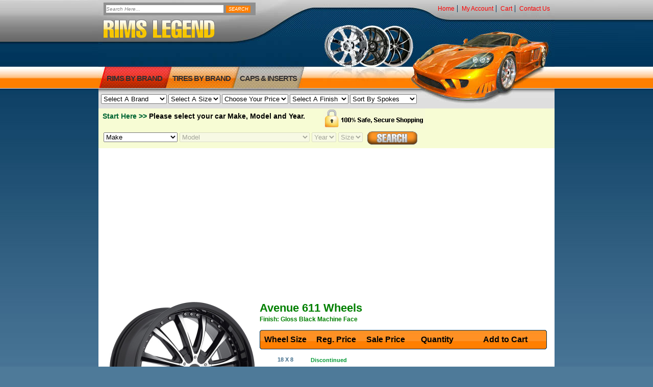

--- FILE ---
content_type: text/html
request_url: https://www.rimslegend.com/avenue-611-gloss-black-machine-face---avenue-611-gloss-black-machine-face
body_size: 10903
content:

<!DOCTYPE html PUBLIC "-//W3C//DTD XHTML 1.0 Strict//EN" "http://www.w3.org/TR/xhtml1/DTD/xhtml1-strict.dtd">

<html xmlns="http://www.w3.org/1999/xhtml" lang="en">

<head>
<meta name="verify-v1" content="bstqrgA1JHCbAp1bci/eaGjYFwRmGc0LRObVvFJdm7Y=" />
	<title>Avenue 611 Rims (Gloss Black Machine Face) | 18 X 8, 20 X 8.5</title>
	<meta name="robots" content="NOODP">
	<meta http-equiv="Content-Type" content="text/html; charset=utf-8" />
	<meta http-equiv="Content-Language" content="en-us" />
	<meta name="distribution" content="all" />
	<meta name="rating" content="general" />
	<meta name="copyright" content="2008. Rims Legend. All Rights Reserved." />
	<meta name="author" content="Online Media Group Inc." />
	<meta name="web-author" content="Online Media Group Inc." />
	<meta name="resource-type" content="document" />
	<meta name="revisit-after" content="2 days" />
	<meta name="classification" content="business" />
	<meta name="description" content="Avenue 611 Rims with Gloss Black Machine Face Finish are a beautiful 12 spoke rims with a strong structural design.  The Avenue 611 line comes with 18 X 8, 20 X 8.5 sizes and may come with other available finishes, Avenue models or styles. Free car fitment guarantee with every Avenue Rims order before it ships out.  Visit our Avenue 611 web page for additional technical information and specifications you may be looking for and about the Avenue 611 product line with Gloss Black Machine Face finish." />
	<meta name="keywords" content="avenue 611 gloss black machine face, avenue 611, avenue gloss black machine face, avenue" />
    <meta name="robots" content="index,follow" />
    <meta name="verify-v1" content="bstqrgA1JHCbAp1bci/eaGjYFwRmGc0LRObVvFJdm7Y=" />
    <meta name="SKYPE_TOOLBAR" content="SKYPE_TOOLBAR_PARSER_COMPATIBLE"/>
    <base href="https://www.rimslegend.com/" />

     <script src="https://code.jquery.com/jquery-3.3.1.min.js"></script>
<link rel="stylesheet" href="https://cdnjs.cloudflare.com/ajax/libs/fancybox/3.3.5/jquery.fancybox.min.css" />
<script src="https://cdnjs.cloudflare.com/ajax/libs/fancybox/3.3.5/jquery.fancybox.min.js"></script>
           
    <link href="skins/IMskinlayout/css/all.css" rel="stylesheet" type="text/css" media="all" />

        <meta name="viewport" content="width=device-width, initial-scale=1">
    <link href="skins/IMrimlayout/css/responsive.css" rel="stylesheet" type="text/css" media="all" />
    
    <link href="https://www.rimslegend.com/index.php?app=ccp0&ns=globalcss&time=1768962462" rel="stylesheet" type="text/css" media="all" />

    <script type="text/javascript" src="skins/IMskinlayout/scripts/jquery-1.3.2.js"></script>
    <script type="text/javascript" src="skins/IMskinlayout/scripts/omg_scriptmultipleselect.js"></script>
    <script type="text/javascript" src="skins/IMskinlayout/scripts/jquery.cookie.js"></script>
    <script type="text/javascript" src="skins/IMskinlayout/scripts/scripts.js"></script>
	<script type="text/javascript" src="skins/IMskinlayout/scripts/OVERLIB.JS"></script>

	<link rel="shortcut icon" href="favicon.ico" >
	

<script type="text/javascript" language="javascript">
function is_loaded() { //DOM
	if (document.getElementById('preloader')){
	}
}
//-->
</script>


<script language="javascript">
	<!--
	
	var state = 'none';
	
	function showhide(layer_ref) {
	
	if (state == 'block') {
	state = 'none';
	}
	else {
	state = 'block';
	}
	if (document.all) { //IS IE 4 or 5 (or 6 beta)
		
	//eval("document.all." + layer_ref + ".style.display = state");
	//eval(document.getElementById(layer_ref).style.display=state);
		hza11 = document.getElementById(layer_ref);
		hza11.style.display = state;
	
	}
	if (document.layers) { //IS NETSCAPE 4 or below
	document.layers[layer_ref].display = state;
	}
	if (document.getElementById &&!document.all) {
	hza = document.getElementById(layer_ref);
	hza.style.display = state;
	}
	}
	//-->
	
		
</script>



<script type="text/javascript" src="skins/IMskinlayout/scripts/ajaxsearch.js"></script>




</head>
<body onload="initLightbox();">


<!-- facebook comment Tag  -->
<div id="fb-root"></div>
<script>(function(d, s, id) {
  var js, fjs = d.getElementsByTagName(s)[0];
  if (d.getElementById(id)) return;
  js = d.createElement(s); js.id = id;
  js.src = "//connect.facebook.net/en_US/all.js#xfbml=1";
  fjs.parentNode.insertBefore(js, fjs);
}(document, 'script', 'facebook-jssdk'));</script>
<!-- facebook comment Tag  -->

<div id="frame">
	<div id="searchbaromg">
		<script type="text/javascript">
			var DefaultValue = 'Search Here...';
		</script>
		<form action="https://www.rimslegend.com/index.php" method="get" id="ccp0--prodsearch" name="ccp0--prodsearch">
		<!-- <p class="hidden"><input type="hidden" name="ccp0--prodsearch--pricemin" id="ccp0--prodsearch--pricemin" value="0.00" /></p>
		<p class="hidden"><input type="hidden" name="ccp0--prodsearch--pricemax" id="ccp0--prodsearch--pricemax" value="" /></p>
		<p class="hidden"><input type="hidden" name="sid" id="ccp0--prodsearch--sid" value="" /></p>
		<p class="hidden"><input type="hidden" name="app" id="ccp0--prodsearch--app" value="ccp0" /></p> -->
		<p class="hidden"><input type="hidden" name="ns" id="ccp0--prodsearch--ns" value="omg_vehiclesearch" /></p>
		<!-- <p class="hidden"><input type="hidden" name="ns" id="ccp0--prodsearch--ns" value="prodsearchp" /></p> -->
		<p class="hidden"><input type="hidden" name="pagesource"  value="top_search_redirect" /></p>
		
		<div class="search-rl">
			<div class="orange-tip"></div>
			<!-- <input type="hidden" name="search" id="search" value="1" /> -->
			<input type="text" size="47" name="omg_keyword" id="ccp0--prodsearch--string" autocomplete="off" value="Search Here..." onfocus="if (this.value==DefaultValue) this.value='';" onblur="fill(this.value); if (this.value=='') this.value=DefaultValue;" onkeyup="lookup(this.value);" columns="2" autocomplete="on" delay="1500" />
			<input type="submit"  name="SUBMIT" alt="Search" value="Search" id="ccp0--prodsearch--SUBMIT" onclick="return DisableSubmit('ccp0--prodsearch');" onkeypress="return DisableSubmit('ccp0--prodsearch');" />
		</div>	
	
			
			<div class="suggestionsBox" id="suggestions" style="display: none;">
				<img src="skins/IMskinlayout/media/upArrow.png" style="position: relative; top: -11px; left: 30px;" alt="upArrow" />
				<div class="suggestionList" id="autoSuggestionsList">
					&nbsp;
				</div>
			</div>
		</form>
	</div>
	<div id="header">
    	<a href="https://www.rimslegend.com">
	    	<div id="sitelogo" class="noborder">
	        	<p>rims legend</p>
	        </div>
        </a>
        <div id="headerlinks">
            <ul><li><a href="https://www.rimslegend.com">home</a></li>
            	<li><a href="https://www.rimslegend.com/index.php?app=ccp0&amp;ns=accountover&amp;sid=rvbpumr8sh5n5gr5f3l6g5ljl7">my account</a></li>
                <li><a href="https://www.rimslegend.com/index.php?app=ccp0&amp;ns=viewcart&amp;sid=rvbpumr8sh5n5gr5f3l6g5ljl7&amp;portrelay=1">cart</a></li>
                <li style="border:0;"><a href="/contact_us">contact us</a></li>
             </ul>
        </div>
		<!-- <div id="topmainnavhold_sec"> -->
        <div id="contactnumber">
        		<p>call us today... <a href="tel:19546394615" class="coloryellow onlyonmobile" style="display: none;">1(954) 639-4615</a> <span class="coloryellow hideonmobile">1(954) 639-4615</span></p>
        	<!-- <span class="small_font"><span class="coloryellow">(800) 928-4961</span></span> -->
        	<!-- <p>call us today... <span class="coloryellow">1(954) 639-4615</span></p>
        	<span class="small_font"><span class="coloryellow">12</span></span> -->
        </div>
        <div id="topmainnav">
        	<ul>
            	  <li><a href="/shop_rims">Rims By Brand</a></li>
            	  <li><a href="/shop_tires">tires by brand</a></li>
            	  <li><a href="/wheel-caps---caps">Caps &#38; Inserts</a></li>
            	  <!-- <li><a href="/rims/view_all">Wheels</a></li> -->
             </ul>
        </div>
       
       <div id="bottommainnav">

        <div id="paddingDropDowns">

		<select id="wheelsByNameOptions" class="redirect_to_option">
			<option value="">Select A Brand</option>
			<option value="https://www.rimslegend.com/avenue-caps-&#38-inserts---2crave-wheels">2Crave</option><option value="https://www.rimslegend.com/avenue-caps-&#38-inserts---akuza">Akuza</option><option value="https://www.rimslegend.com/avenue-caps-&#38-inserts---american-racing">American Racing</option><option value="https://www.rimslegend.com/avenue-caps-&#38-inserts---avenue-wheels">Avenue</option><option value="https://www.rimslegend.com/avenue-caps-&#38-inserts---ballistic-off-road">Ballistic</option><option value="https://www.rimslegend.com/avenue-caps-&#38-inserts---bby-wheels">BBY</option><option value="https://www.rimslegend.com/avenue-caps-&#38-inserts---black-diamond">Black Diamond</option><option value="https://www.rimslegend.com/avenue-caps-&#38-inserts---blaque-diamond-wheels">Blaque Diamond</option><option value="https://www.rimslegend.com/avenue-caps-&#38-inserts---bold-wheels">Bold</option><option value="https://www.rimslegend.com/avenue-caps-&#38-inserts---borghini-wheels">Borghini</option><option value="https://www.rimslegend.com/avenue-caps-&#38-inserts---cratus-wheels">Cratus</option><option value="https://www.rimslegend.com/avenue-caps-&#38-inserts---dcenti-wheels">DCenti</option><option value="https://www.rimslegend.com/avenue-caps-&#38-inserts---divinity-wheels">Divinity</option><option value="https://www.rimslegend.com/avenue-caps-&#38-inserts---drag-wheels">Drag</option><option value="https://www.rimslegend.com/avenue-caps-&#38-inserts---drag-concepts">Drag Concepts</option><option value="https://www.rimslegend.com/avenue-caps-&#38-inserts---fiero">Fiero</option><option value="https://www.rimslegend.com/avenue-caps-&#38-inserts---focal">Focal</option><option value="https://www.rimslegend.com/avenue-caps-&#38-inserts---forza">Forza</option><option value="https://www.rimslegend.com/avenue-caps-&#38-inserts---gfg">GFG</option><option value="https://www.rimslegend.com/avenue-caps-&#38-inserts---heavy-hitters">Heavy Hitters</option><option value="https://www.rimslegend.com/avenue-caps-&#38-inserts---helo">Helo</option><option value="https://www.rimslegend.com/avenue-caps-&#38-inserts---incubus">Incubus</option><option value="https://www.rimslegend.com/avenue-caps-&#38-inserts---k2-offroad">K2 Offroad</option><option value="https://www.rimslegend.com/avenue-caps-&#38-inserts---kmc">KMC</option><option value="https://www.rimslegend.com/avenue-caps-&#38-inserts---konig">Konig</option><option value="https://www.rimslegend.com/avenue-caps-&#38-inserts---lorenzo">Lorenzo</option><option value="https://www.rimslegend.com/avenue-caps-&#38-inserts---mach">Mach</option><option value="https://www.rimslegend.com/avenue-caps-&#38-inserts---menzari-wheels">Menzari</option><option value="https://www.rimslegend.com/avenue-caps-&#38-inserts---mickey-thompson-wheels">Mickey Thompson</option><option value="https://www.rimslegend.com/avenue-caps-&#38-inserts---milanni">Milanni</option><option value="https://www.rimslegend.com/avenue-caps-&#38-inserts---mkw-wheels">MKW</option><option value="https://www.rimslegend.com/avenue-caps-&#38-inserts---motegi">Motegi</option><option value="https://www.rimslegend.com/avenue-caps-&#38-inserts---moto-metal">Moto Metal</option><option value="https://www.rimslegend.com/avenue-caps-&#38-inserts---noir">Noir</option><option value="https://www.rimslegend.com/avenue-caps-&#38-inserts---oe-creations">OE Creations</option><option value="https://www.rimslegend.com/avenue-caps-&#38-inserts---off-road-monster">Off-Road Monster</option><option value="https://www.rimslegend.com/avenue-caps-&#38-inserts---onyx-wheels">Onyx</option><option value="https://www.rimslegend.com/avenue-caps-&#38-inserts---pinnacle-wheels">Pinnacle</option><option value="https://www.rimslegend.com/avenue-caps-&#38-inserts---red-sport">Red Sport</option><option value="https://www.rimslegend.com/avenue-caps-&#38-inserts---rev-wheels">Rev</option><option value="https://www.rimslegend.com/avenue-caps-&#38-inserts---rockstarr-wheels">Rockstarr</option><option value="https://www.rimslegend.com/avenue-caps-&#38-inserts---rovos">Rovos</option><option value="https://www.rimslegend.com/avenue-caps-&#38-inserts---ruff-racing">Ruff Racing</option><option value="https://www.rimslegend.com/avenue-caps-&#38-inserts---sfone">SFOne</option><option value="https://www.rimslegend.com/avenue-caps-&#38-inserts---sothis-wheels">SOTHIS</option><option value="https://www.rimslegend.com/avenue-caps-&#38-inserts---spec-1">Spec-1</option><option value="https://www.rimslegend.com/avenue-caps-&#38-inserts---sport-concepts-wheels">Sport Concepts</option><option value="https://www.rimslegend.com/avenue-caps-&#38-inserts---starr">Starr</option><option value="https://www.rimslegend.com/avenue-caps-&#38-inserts---status-wheels">Status</option><option value="https://www.rimslegend.com/avenue-caps-&#38-inserts---strada-wheels">Strada</option><option value="https://www.rimslegend.com/avenue-caps-&#38-inserts---tuff">Tuff</option><option value="https://www.rimslegend.com/avenue-caps-&#38-inserts---u2-wheels">U2</option><option value="https://www.rimslegend.com/avenue-caps-&#38-inserts---v-rock">V-Rock</option><option value="https://www.rimslegend.com/avenue-caps-&#38-inserts---v-tec-wheels">V-Tec</option><option value="https://www.rimslegend.com/avenue-caps-&#38-inserts---velocity-wheels">Velocity</option><option value="https://www.rimslegend.com/avenue-caps-&#38-inserts---verde_wheels">Verde</option><option value="https://www.rimslegend.com/avenue-caps-&#38-inserts---versante-wheels">Versante</option><option value="https://www.rimslegend.com/avenue-caps-&#38-inserts---viscera">Viscera</option><option value="https://www.rimslegend.com/avenue-caps-&#38-inserts---vision-wheels">Vision</option><option value="https://www.rimslegend.com/avenue-caps-&#38-inserts---warrior-wire-wheels">Warrior Wire</option><option value="https://www.rimslegend.com/avenue-caps-&#38-inserts---xd-series">XD Series</option><option value="https://www.rimslegend.com/avenue-caps-&#38-inserts---xtreme">Xtreme</option><option value="https://www.rimslegend.com/avenue-caps-&#38-inserts---zenetti">Zenetti</option><option value="https://www.rimslegend.com/avenue-caps-&#38-inserts---discontinued">Discontinued</option>		</select>

		<select id="wheelsBySizeOptions" class="redirect_to_option">
			<option value="">Select A Size</option>
			<option value="https://www.rimslegend.com/index.php?app=ccp0&amp;ns=omg_vehiclesearch&amp;omg_carsize=wheelsize32&amp;sid=rvbpumr8sh5n5gr5f3l6g5ljl7&amp;portrelay=1">32 Inch</option><option value="https://www.rimslegend.com/index.php?app=ccp0&amp;ns=omg_vehiclesearch&amp;omg_carsize=wheelsize30&amp;sid=rvbpumr8sh5n5gr5f3l6g5ljl7&amp;portrelay=1">30 Inch</option><option value="https://www.rimslegend.com/index.php?app=ccp0&amp;ns=omg_vehiclesearch&amp;omg_carsize=wheelsize28&amp;sid=rvbpumr8sh5n5gr5f3l6g5ljl7&amp;portrelay=1">28 Inch</option><option value="https://www.rimslegend.com/index.php?app=ccp0&amp;ns=omg_vehiclesearch&amp;omg_carsize=wheelsize26&amp;sid=rvbpumr8sh5n5gr5f3l6g5ljl7&amp;portrelay=1">26 Inch</option><option value="https://www.rimslegend.com/index.php?app=ccp0&amp;ns=omg_vehiclesearch&amp;omg_carsize=wheelsize25&amp;sid=rvbpumr8sh5n5gr5f3l6g5ljl7&amp;portrelay=1">25 Inch</option><option value="https://www.rimslegend.com/index.php?app=ccp0&amp;ns=omg_vehiclesearch&amp;omg_carsize=wheelsize24&amp;sid=rvbpumr8sh5n5gr5f3l6g5ljl7&amp;portrelay=1">24 Inch</option><option value="https://www.rimslegend.com/index.php?app=ccp0&amp;ns=omg_vehiclesearch&amp;omg_carsize=wheelsize23&amp;sid=rvbpumr8sh5n5gr5f3l6g5ljl7&amp;portrelay=1">23 Inch</option><option value="https://www.rimslegend.com/index.php?app=ccp0&amp;ns=omg_vehiclesearch&amp;omg_carsize=wheelsize22&amp;sid=rvbpumr8sh5n5gr5f3l6g5ljl7&amp;portrelay=1">22 Inch</option><option value="https://www.rimslegend.com/index.php?app=ccp0&amp;ns=omg_vehiclesearch&amp;omg_carsize=wheelsize21&amp;sid=rvbpumr8sh5n5gr5f3l6g5ljl7&amp;portrelay=1">21 Inch</option><option value="https://www.rimslegend.com/index.php?app=ccp0&amp;ns=omg_vehiclesearch&amp;omg_carsize=wheelsize20&amp;sid=rvbpumr8sh5n5gr5f3l6g5ljl7&amp;portrelay=1">20 Inch</option><option value="https://www.rimslegend.com/index.php?app=ccp0&amp;ns=omg_vehiclesearch&amp;omg_carsize=wheelsize19&amp;sid=rvbpumr8sh5n5gr5f3l6g5ljl7&amp;portrelay=1">19 Inch</option><option value="https://www.rimslegend.com/index.php?app=ccp0&amp;ns=omg_vehiclesearch&amp;omg_carsize=wheelsize18&amp;sid=rvbpumr8sh5n5gr5f3l6g5ljl7&amp;portrelay=1">18 Inch</option><option value="https://www.rimslegend.com/index.php?app=ccp0&amp;ns=omg_vehiclesearch&amp;omg_carsize=wheelsize17&amp;sid=rvbpumr8sh5n5gr5f3l6g5ljl7&amp;portrelay=1">17 Inch</option><option value="https://www.rimslegend.com/index.php?app=ccp0&amp;ns=omg_vehiclesearch&amp;omg_carsize=wheelsize16&amp;sid=rvbpumr8sh5n5gr5f3l6g5ljl7&amp;portrelay=1">16 Inch</option><option value="https://www.rimslegend.com/index.php?app=ccp0&amp;ns=omg_vehiclesearch&amp;omg_carsize=wheelsize15&amp;sid=rvbpumr8sh5n5gr5f3l6g5ljl7&amp;portrelay=1">15 Inch</option><option value="https://www.rimslegend.com/index.php?app=ccp0&amp;ns=omg_vehiclesearch&amp;omg_carsize=wheelsize14&amp;sid=rvbpumr8sh5n5gr5f3l6g5ljl7&amp;portrelay=1">14 Inch</option><option value="https://www.rimslegend.com/index.php?app=ccp0&amp;ns=omg_vehiclesearch&amp;omg_carsize=wheelsize13&amp;sid=rvbpumr8sh5n5gr5f3l6g5ljl7&amp;portrelay=1">13 Inch</option><option value="https://www.rimslegend.com/index.php?app=ccp0&amp;ns=omg_vehiclesearch&amp;omg_carsize=wheelsize12&amp;sid=rvbpumr8sh5n5gr5f3l6g5ljl7&amp;portrelay=1">12 Inch</option>		</select>

		<select id="wheelsByPriceOptions" class="redirect_to_option">
			<option value="">Choose Your Price</option>
			<option value="https://www.rimslegend.com/index.php?app=ccp0&amp;ns=omg_vehiclesearch&amp;omg_selectprice=0-100&amp;sid=rvbpumr8sh5n5gr5f3l6g5ljl7&amp;portrelay=1">$0-$100</option>
			<option value="https://www.rimslegend.com/index.php?app=ccp0&amp;ns=omg_vehiclesearch&amp;omg_selectprice=101-200&amp;sid=rvbpumr8sh5n5gr5f3l6g5ljl7&amp;portrelay=1">$101-$200</option>
			<option value="https://www.rimslegend.com/index.php?app=ccp0&amp;ns=omg_vehiclesearch&amp;omg_selectprice=201-300&amp;sid=rvbpumr8sh5n5gr5f3l6g5ljl7&amp;portrelay=1">$201-$300</option>
			<option value="https://www.rimslegend.com/index.php?app=ccp0&amp;ns=omg_vehiclesearch&amp;omg_selectprice=301-400&amp;sid=rvbpumr8sh5n5gr5f3l6g5ljl7&amp;portrelay=1">$301-$400</option>
			<option value="https://www.rimslegend.com/index.php?app=ccp0&amp;ns=omg_vehiclesearch&amp;omg_selectprice=401-500&amp;sid=rvbpumr8sh5n5gr5f3l6g5ljl7&amp;portrelay=1">$401-$500</option>
			<option value="https://www.rimslegend.com/index.php?app=ccp0&amp;ns=omg_vehiclesearch&amp;omg_selectprice=501-600&amp;sid=rvbpumr8sh5n5gr5f3l6g5ljl7&amp;portrelay=1">$501-$600</option>
			<option value="https://www.rimslegend.com/index.php?app=ccp0&amp;ns=omg_vehiclesearch&amp;omg_selectprice=601-700&amp;sid=rvbpumr8sh5n5gr5f3l6g5ljl7&amp;portrelay=1">$601-$700</option>
			<option value="https://www.rimslegend.com/index.php?app=ccp0&amp;ns=omg_vehiclesearch&amp;omg_selectprice=701-800&amp;sid=rvbpumr8sh5n5gr5f3l6g5ljl7&amp;portrelay=1">$701-$800</option>
			<option value="https://www.rimslegend.com/index.php?app=ccp0&amp;ns=omg_vehiclesearch&amp;omg_selectprice=801-900&amp;sid=rvbpumr8sh5n5gr5f3l6g5ljl7&amp;portrelay=1">$801-$900</option>
			<option value="https://www.rimslegend.com/index.php?app=ccp0&amp;ns=omg_vehiclesearch&amp;omg_selectprice=901-1000&amp;sid=rvbpumr8sh5n5gr5f3l6g5ljl7&amp;portrelay=1">$901-$1000</option>
			<option value="https://www.rimslegend.com/index.php?app=ccp0&amp;ns=omg_vehiclesearch&amp;omg_selectprice=1001&amp;sid=rvbpumr8sh5n5gr5f3l6g5ljl7&amp;portrelay=1">$1001++</option>
		</select>

		<select id="wheelsByFinishOptions" class="redirect_to_option">
			<option value="">Select A Finish</option>
			<option value="https://www.rimslegend.com/index.php?app=ccp0&amp;ns=omg_vehiclesearch&amp;omg_rimfinish=black&amp;sid=rvbpumr8sh5n5gr5f3l6g5ljl7&amp;portrelay=1">Black</option><option value="https://www.rimslegend.com/index.php?app=ccp0&amp;ns=omg_vehiclesearch&amp;omg_rimfinish=black-machined&amp;sid=rvbpumr8sh5n5gr5f3l6g5ljl7&amp;portrelay=1">Black Machined</option><option value="https://www.rimslegend.com/index.php?app=ccp0&amp;ns=omg_vehiclesearch&amp;omg_rimfinish=chrome&amp;sid=rvbpumr8sh5n5gr5f3l6g5ljl7&amp;portrelay=1">Chrome</option><option value="https://www.rimslegend.com/index.php?app=ccp0&amp;ns=omg_vehiclesearch&amp;omg_rimfinish=color&amp;sid=rvbpumr8sh5n5gr5f3l6g5ljl7&amp;portrelay=1">Color</option><option value="https://www.rimslegend.com/index.php?app=ccp0&amp;ns=omg_vehiclesearch&amp;omg_rimfinish=gold&amp;sid=rvbpumr8sh5n5gr5f3l6g5ljl7&amp;portrelay=1">Gold</option><option value="https://www.rimslegend.com/index.php?app=ccp0&amp;ns=omg_vehiclesearch&amp;omg_rimfinish=gray&amp;sid=rvbpumr8sh5n5gr5f3l6g5ljl7&amp;portrelay=1">Gray</option><option value="https://www.rimslegend.com/index.php?app=ccp0&amp;ns=omg_vehiclesearch&amp;omg_rimfinish=polished&amp;sid=rvbpumr8sh5n5gr5f3l6g5ljl7&amp;portrelay=1">Polished</option><option value="https://www.rimslegend.com/index.php?app=ccp0&amp;ns=omg_vehiclesearch&amp;omg_rimfinish=red&amp;sid=rvbpumr8sh5n5gr5f3l6g5ljl7&amp;portrelay=1">Red</option><option value="https://www.rimslegend.com/index.php?app=ccp0&amp;ns=omg_vehiclesearch&amp;omg_rimfinish=silver&amp;sid=rvbpumr8sh5n5gr5f3l6g5ljl7&amp;portrelay=1">Silver</option><option value="https://www.rimslegend.com/index.php?app=ccp0&amp;ns=omg_vehiclesearch&amp;omg_rimfinish=two-tone&amp;sid=rvbpumr8sh5n5gr5f3l6g5ljl7&amp;portrelay=1">Two Tone</option>		</select>

		<select id="wheelsBySpokeOptions" class="redirect_to_option">
			<option value="">Sort By Spokes</option>
			<option value="https://www.rimslegend.com/index.php?app=ccp0&amp;ns=omg_vehiclesearch&amp;omg_rimspoke=wire&amp;sid=rvbpumr8sh5n5gr5f3l6g5ljl7&amp;portrelay=1">WIRE Wheels</option><option value="https://www.rimslegend.com/index.php?app=ccp0&amp;ns=omg_vehiclesearch&amp;omg_rimspoke=1spoke&amp;sid=rvbpumr8sh5n5gr5f3l6g5ljl7&amp;portrelay=1">Full Face Wheels</option><option value="https://www.rimslegend.com/index.php?app=ccp0&amp;ns=omg_vehiclesearch&amp;omg_rimspoke=2spoke&amp;sid=rvbpumr8sh5n5gr5f3l6g5ljl7&amp;portrelay=1">2 Spoke Wheels</option><option value="https://www.rimslegend.com/index.php?app=ccp0&amp;ns=omg_vehiclesearch&amp;omg_rimspoke=3spoke&amp;sid=rvbpumr8sh5n5gr5f3l6g5ljl7&amp;portrelay=1">3 Spoke Wheels</option><option value="https://www.rimslegend.com/index.php?app=ccp0&amp;ns=omg_vehiclesearch&amp;omg_rimspoke=4spoke&amp;sid=rvbpumr8sh5n5gr5f3l6g5ljl7&amp;portrelay=1">4 Spoke Wheels</option><option value="https://www.rimslegend.com/index.php?app=ccp0&amp;ns=omg_vehiclesearch&amp;omg_rimspoke=5spoke&amp;sid=rvbpumr8sh5n5gr5f3l6g5ljl7&amp;portrelay=1">5 Spoke Wheels</option><option value="https://www.rimslegend.com/index.php?app=ccp0&amp;ns=omg_vehiclesearch&amp;omg_rimspoke=6spoke&amp;sid=rvbpumr8sh5n5gr5f3l6g5ljl7&amp;portrelay=1">6 Spoke Wheels</option><option value="https://www.rimslegend.com/index.php?app=ccp0&amp;ns=omg_vehiclesearch&amp;omg_rimspoke=7spoke&amp;sid=rvbpumr8sh5n5gr5f3l6g5ljl7&amp;portrelay=1">7 Spoke Wheels</option><option value="https://www.rimslegend.com/index.php?app=ccp0&amp;ns=omg_vehiclesearch&amp;omg_rimspoke=8spoke&amp;sid=rvbpumr8sh5n5gr5f3l6g5ljl7&amp;portrelay=1">8 Spoke Wheels</option><option value="https://www.rimslegend.com/index.php?app=ccp0&amp;ns=omg_vehiclesearch&amp;omg_rimspoke=9spoke&amp;sid=rvbpumr8sh5n5gr5f3l6g5ljl7&amp;portrelay=1">9 Spoke Wheels</option><option value="https://www.rimslegend.com/index.php?app=ccp0&amp;ns=omg_vehiclesearch&amp;omg_rimspoke=10spoke&amp;sid=rvbpumr8sh5n5gr5f3l6g5ljl7&amp;portrelay=1">10 Spoke Wheels</option><option value="https://www.rimslegend.com/index.php?app=ccp0&amp;ns=omg_vehiclesearch&amp;omg_rimspoke=11spoke&amp;sid=rvbpumr8sh5n5gr5f3l6g5ljl7&amp;portrelay=1">11 Spoke Wheels</option><option value="https://www.rimslegend.com/index.php?app=ccp0&amp;ns=omg_vehiclesearch&amp;omg_rimspoke=12spoke&amp;sid=rvbpumr8sh5n5gr5f3l6g5ljl7&amp;portrelay=1">12 Spoke Wheels</option><option value="https://www.rimslegend.com/index.php?app=ccp0&amp;ns=omg_vehiclesearch&amp;omg_rimspoke=13spoke&amp;sid=rvbpumr8sh5n5gr5f3l6g5ljl7&amp;portrelay=1">13 Spoke Wheels</option><option value="https://www.rimslegend.com/index.php?app=ccp0&amp;ns=omg_vehiclesearch&amp;omg_rimspoke=14spoke&amp;sid=rvbpumr8sh5n5gr5f3l6g5ljl7&amp;portrelay=1">14 Spoke Wheels</option><option value="https://www.rimslegend.com/index.php?app=ccp0&amp;ns=omg_vehiclesearch&amp;omg_rimspoke=15spoke&amp;sid=rvbpumr8sh5n5gr5f3l6g5ljl7&amp;portrelay=1">15 Spoke Wheels</option><option value="https://www.rimslegend.com/index.php?app=ccp0&amp;ns=omg_vehiclesearch&amp;omg_rimspoke=16spoke&amp;sid=rvbpumr8sh5n5gr5f3l6g5ljl7&amp;portrelay=1">16 Spoke Wheels</option><option value="https://www.rimslegend.com/index.php?app=ccp0&amp;ns=omg_vehiclesearch&amp;omg_rimspoke=17spoke&amp;sid=rvbpumr8sh5n5gr5f3l6g5ljl7&amp;portrelay=1">17 Spoke Wheels</option><option value="https://www.rimslegend.com/index.php?app=ccp0&amp;ns=omg_vehiclesearch&amp;omg_rimspoke=18spoke&amp;sid=rvbpumr8sh5n5gr5f3l6g5ljl7&amp;portrelay=1">18 Spoke Wheels</option><option value="https://www.rimslegend.com/index.php?app=ccp0&amp;ns=omg_vehiclesearch&amp;omg_rimspoke=19spoke&amp;sid=rvbpumr8sh5n5gr5f3l6g5ljl7&amp;portrelay=1">19 Spoke Wheels</option><option value="https://www.rimslegend.com/index.php?app=ccp0&amp;ns=omg_vehiclesearch&amp;omg_rimspoke=20spoke&amp;sid=rvbpumr8sh5n5gr5f3l6g5ljl7&amp;portrelay=1">20 Spoke Wheels</option><option value="https://www.rimslegend.com/index.php?app=ccp0&amp;ns=omg_vehiclesearch&amp;omg_rimspoke=21spoke&amp;sid=rvbpumr8sh5n5gr5f3l6g5ljl7&amp;portrelay=1">21 Spoke Wheels</option><option value="https://www.rimslegend.com/index.php?app=ccp0&amp;ns=omg_vehiclesearch&amp;omg_rimspoke=22spoke&amp;sid=rvbpumr8sh5n5gr5f3l6g5ljl7&amp;portrelay=1">22 Spoke Wheels</option><option value="https://www.rimslegend.com/index.php?app=ccp0&amp;ns=omg_vehiclesearch&amp;omg_rimspoke=23spoke&amp;sid=rvbpumr8sh5n5gr5f3l6g5ljl7&amp;portrelay=1">23 Spoke Wheels</option><option value="https://www.rimslegend.com/index.php?app=ccp0&amp;ns=omg_vehiclesearch&amp;omg_rimspoke=24spoke&amp;sid=rvbpumr8sh5n5gr5f3l6g5ljl7&amp;portrelay=1">24 Spoke Wheels</option><option value="https://www.rimslegend.com/index.php?app=ccp0&amp;ns=omg_vehiclesearch&amp;omg_rimspoke=40spoke&amp;sid=rvbpumr8sh5n5gr5f3l6g5ljl7&amp;portrelay=1">40 Spoke Wheels</option><option value="https://www.rimslegend.com/index.php?app=ccp0&amp;ns=omg_vehiclesearch&amp;omg_rimspoke=26spoke&amp;sid=rvbpumr8sh5n5gr5f3l6g5ljl7&amp;portrelay=1">26 Spoke Wheels</option><option value="https://www.rimslegend.com/index.php?app=ccp0&amp;ns=omg_vehiclesearch&amp;omg_rimspoke=28spoke&amp;sid=rvbpumr8sh5n5gr5f3l6g5ljl7&amp;portrelay=1">28 Spoke Wheels</option><option value="https://www.rimslegend.com/index.php?app=ccp0&amp;ns=omg_vehiclesearch&amp;omg_rimspoke=38spoke&amp;sid=rvbpumr8sh5n5gr5f3l6g5ljl7&amp;portrelay=1">38 Spoke Wheels</option><option value="https://www.rimslegend.com/index.php?app=ccp0&amp;ns=omg_vehiclesearch&amp;omg_rimspoke=80spoke&amp;sid=rvbpumr8sh5n5gr5f3l6g5ljl7&amp;portrelay=1">80 Spoke Wheels</option><option value="https://www.rimslegend.com/index.php?app=ccp0&amp;ns=omg_vehiclesearch&amp;omg_rimspoke=100spoke&amp;sid=rvbpumr8sh5n5gr5f3l6g5ljl7&amp;portrelay=1">100 Spoke Wheels</option><option value="https://www.rimslegend.com/index.php?app=ccp0&amp;ns=omg_vehiclesearch&amp;omg_rimspoke=150spoke&amp;sid=rvbpumr8sh5n5gr5f3l6g5ljl7&amp;portrelay=1">150 Spoke Wheels</option><option value="https://www.rimslegend.com/index.php?app=ccp0&amp;ns=omg_vehiclesearch&amp;omg_rimspoke=240spoke&amp;sid=rvbpumr8sh5n5gr5f3l6g5ljl7&amp;portrelay=1">240 Spoke Wheels</option>		</select>

	</div>
</div>
 
 
	       <!-- </div> -->	      
	        </div>

	
<script>

	function check_mov()
	 {		
		document.frmSearch1.mybvte.value=1;		
	}
	</script>
<div id="searchframe" style="position: relative;">
	<img src="images/safesecureshopping.jpg" style="position: absolute; left: 440px; top: 0;" alt="100% Safe and Secure Shopping" />
	<div id="searchframetop"><font color="#006633">Start Here >></font> Please select your car Make, Model and Year.</div>
	<div id="searchframebottom">
		<br />

		<form method="get" action="javascript:;" name="omg_vehiclesearch" id="omg_vehiclesearch" style="pading:0px;margin:0px;">
		<div id="innerssearchbtmframelft">
			<select id="omg_carmake"  name="omg_carmake">
				<option value="">Make</option>
			</select>
			<select id="omg_carmodel" name="omg_carmodel">
				<option value="">Model</option>
			</select>
			<select id="omg_caryear" name="omg_caryear">
				<option value="">Year</option>
			</select>
			<select id="omg_carsize" name="omg_carsize">
				<option value="">Size</option>
			</select>
		</div>
		<div id="searchbtn">
			<input type="image" src="/images/BTNSearch2.gif" width="100" height="28" alt="Search for wheel or rim and tire packages" style="position:relative; top:-3px;" />
		</div>
	</form>
		
	
<div style="float: right; position: relative; top: -26px; height: 70px;margin-top:-20px;">
<script language="JavaScript" src="https://partner.webomg.com/phplive/js/status_image.php?base_url=https://partner.webomg.com/phplive&l=YanivZ&x=1&deptid=1&"></script>
</div>

</div>
</div>










	<div id="mainbody">
		     <!-- 

<div class="khxc_storelink">

<p><strong>Menu</strong>: 

<a href="https://www.rimslegend.com/index.php?app=ccp0&amp;ns=splash&amp;sid=rvbpumr8sh5n5gr5f3l6g5ljl7&amp;portrelay=1" title="Store Home">Store Home</a> | 
<a href="https://www.rimslegend.com/index.php?app=ccp0&amp;ns=prodsearch&amp;sid=rvbpumr8sh5n5gr5f3l6g5ljl7&amp;portrelay=1" title="Advanced Search">Advanced Search</a> | 
<a href="https://www.rimslegend.com/index.php?app=ccp0&amp;ns=viewcart&amp;sid=rvbpumr8sh5n5gr5f3l6g5ljl7&amp;portrelay=1" title="Shopping Cart">Shopping Cart</a> | 
<a href="https://www.rimslegend.com/index.php?app=ccp0&amp;ns=checkout&amp;sid=rvbpumr8sh5n5gr5f3l6g5ljl7" title="Checkout">Checkout</a>

</p>

</div>
 -->

<br clear="all" />
<div style="width: 890px; margin: 0 auto; margin-bottom: -10px;"></div><div style=" margin-bottom: -20px;*margin-bottom: -10px;_margin-bottom: -10px;"><script async src="//pagead2.googlesyndication.com/pagead/js/adsbygoogle.js"></script>
			<!-- Rims Legend Image Only (Responsive) -->
			<ins class="adsbygoogle"
				 style="display:block"
				 data-ad-client="ca-pub-3970389517264243"
				 data-ad-slot="9072330311"
				 data-ad-format="auto"></ins>
			<script>
			(adsbygoogle = window.adsbygoogle || []).push({});
			</script>
			<br><br></div>



<div id="rimlayoutframe">
    <div id="leftsiderimlayout">
        <div id="largeimagerimlayout"><a data-fancybox="gallery" href="https://www.rimslegend.com/media/ccp0/cat3/avenue-611-gloss-black-machine-face.jpg" onmouseover="return overlib('<CENTER><img src=https://www.rimslegend.com/omgstamp.php?src=avenue-611-gloss-black-machine-face.jpg&type=prodxl&size=500 /></CENTER>', CAPTION, '', FGCOLOR, '#ffffff', BGCOLOR, '#1E1E1E', CAPCOLOR, '#FFFFFF', BORDER, '10');" onmouseout="return nd();"><img src="https://www.rimslegend.com/omgstamp.php?src=avenue-611-gloss-black-machine-face.jpg&type=cat2&size=300" width="300" alt="" /></a></div>

        <div class="omg_wheelinfo_top_green_center">Selected Finish: Gloss Black Machine Face</div>
        
                    <br clear="all">


                    
                    
                    
                    <div class="sb-title sb-title-product-page">All Avenue Caps &amp;
                        Inserts:
                    </div>

                    <div class="related-caps-and-inserts-container">
                        <p><a href="https://www.rimslegend.com/avenue-caps-&#38-inserts---avenuecapsinserts"
                              title="Avenue Caps & Inserts">Looking
                                for Avenue Caps & Inserts?</a></p>
                        <p><a href="https://www.rimslegend.com/avenue-caps-&#38-inserts---avenuecapsinserts"
                              title="Avenue Caps & Inserts">Click here for more
                                information.</a></p>
                    </div>

                    <br clear="all">

                                    
        <div id="smallimagerimlayoutcont" style="margin-top: 70px;">

            <div class="hideonmobile"><script async src="//pagead2.googlesyndication.com/pagead/js/adsbygoogle.js"></script>
                        <!-- 300x250, created 2/3/13 -->
                        <ins class="adsbygoogle"
                             style="display:inline-block;width:300px;height:250px"
                             data-ad-client="ca-pub-3970389517264243"
                             data-ad-slot="6815619914"></ins>
                        <script>
                        (adsbygoogle = window.adsbygoogle || []).push({});
                        </script></div>
                        
        </div>


    </div>
    <div id="rightsiderimlayout">
        <div id="rightsiderimlayoutcont">
            <h1 style="margin-bottom: 8px;"><font color ="#008000">Avenue 611 Wheels</font></h1><div class="omg_wheelinfo_top_green wheel_margin">Finish: Gloss Black Machine Face</div>            <div id="rightsideheadrims">


                <SCRIPT language=JavaScript>
		

	<!--
		if(document.images) { // create an array of prodImages
		document.prodImages = new Array();
		document.prodImages[0] = new Image();
		document.prodImages[0].src = "https://www.rimslegend.com/media/ccp0/cat2/avenue-611-gloss-black-machine-face.jpg";
		document.prodImages[0].pop = "https://www.rimslegend.com/media/ccp0/cat3/avenue-611-gloss-black-machine-face.jpg";
		if(document.getElementById("image_big_sh")){
		document.getElementById("image_big_sh").href = "https://www.rimslegend.com/media/ccp0/cat3/avenue-611-gloss-black-machine-face.jpg";
		}
		document.prodImages[1] = new Image();
		document.prodImages[1].src = "https://www.rimslegend.com/media/ccp0/cat2/";
		document.prodImages[1].pop = "https://www.rimslegend.com/media/ccp0/cat3/";
		if(document.getElementById("image_big_sh")){
		document.getElementById("image_big_sh").href = "https://www.rimslegend.com/media/ccp0/cat3/";
		}
		document.prodImages[2] = new Image();
		document.prodImages[2].src = "https://www.rimslegend.com/media/ccp0/cat2/";
		document.prodImages[2].pop = "https://www.rimslegend.com/media/ccp0/cat3/";
		if(document.getElementById("image_big_sh")){
		document.getElementById("image_big_sh").href = "https://www.rimslegend.com/media/ccp0/cat3/";
		}
		document.prodImages[3] = new Image();
		document.prodImages[3].src = "https://www.rimslegend.com/media/ccp0/cat2/";
		document.prodImages[3].pop = "https://www.rimslegend.com/media/ccp0/cat3/";
		if(document.getElementById("image_big_sh")){
		document.getElementById("image_big_sh").href = "https://www.rimslegend.com/media/ccp0/cat3/";
		}
//-->
}
	
		function checkdssad(id)
		{			
			var anchors = document.getElementsByTagName("a");
			// loop through all anchor tags
			for (var i=0; i<anchors.length; i++)
			{
				var anchor = anchors[i];			
				var relAttribute = String(anchor.getAttribute("rel"));				
				if (anchor.getAttribute("href") && (relAttribute.toLowerCase().match("lightbox")))
				{
					anchor.setAttribute("href",document.prodImages[id].pop);
				}
			}
		}
		
</SCRIPT>                <div class="rightrimsizehead">Wheel Size</div>
                <div class="rightrimpricehead">Reg. Price &nbsp; &nbsp; Sale Price</div>
                <div class="rightrimamthead">Quantity</div>
                <div class="rightrimaddtocarthead">Add to Cart</div>
            </div>

                     



<form action="https://www.rimslegend.com/index.php" method="post" id="ccp0--prodaddtocartX--avenue-611-gloss-black-machine-face-18-8" name="ccp0--prodaddtocartX--avenue-611-gloss-black-machine-face-18-8">

<p class="hidden"><input type="hidden" name="portrelay" id="ccp0--prodaddtocartX--avenue-611-gloss-black-machine-face-18-8--portrelay" value="1" /></p>
<p class="hidden"><input type="hidden" name="sid" id="ccp0--prodaddtocartX--avenue-611-gloss-black-machine-face-18-8--sid" value="rvbpumr8sh5n5gr5f3l6g5ljl7" /></p>
<p class="hidden"><input type="hidden" name="onsubmir" id="ccp0--prodaddtocartX--avenue-611-gloss-black-machine-face-18-8--onsubmir" value="yes" /></p>
<p class="hidden"><input type="hidden" name="app" id="ccp0--prodaddtocartX--avenue-611-gloss-black-machine-face-18-8--app" value="ccp0" /></p>
<p class="hidden"><input type="hidden" name="ns" id="ccp0--prodaddtocartX--avenue-611-gloss-black-machine-face-18-8--ns" value="addcart" /></p>

<table width="563" border="0" cellspacing="0" cellpadding="0" class="rightsiderimrowcont2">

  <tr>
    <td class="rightrimsize"><a href="https://www.rimslegend.com/avenue-611-18x8-gloss-black-machine-face:avenue-611-gloss-black-machine-face-18-8" title="Avenue 611 18X8 Gloss Black Machine Face">18 X 8</a></td>
        <td colspan="3"><div class="khxc_pricediv"><p class="khxc_outstock"><b><span style="color:#019934;">Discontinued</span></b></p></div>

</td>
      </tr>
<p class="hidden"><input type="hidden" name="prodall[]" id="ccp0--prodaddtocartX--avenue-611-gloss-black-machine-face-18-8--prodall" value="avenue-611-gloss-black-machine-face-18-8" /></p>
<p class="hidden"><input type="hidden" name="ccp0--prodaddtocartX--avenue-611-gloss-black-machine-face-18-8--referref" id="ccp0--prodaddtocartX--avenue-611-gloss-black-machine-face-18-8--referref" value="avenue-611-gloss-black-machine-face" /></p>
<p class="hidden"><input type="hidden" name="ccp0--prodaddtocartX--avenue-611-gloss-black-machine-face-18-8--referns" id="ccp0--prodaddtocartX--avenue-611-gloss-black-machine-face-18-8--referns" value="catshow" /></p>
</table>
</form>
<table width="563" border="0" cellspacing="0" cellpadding="0" class="rightsiderimrowcont2_garry">
  <tr>	
  	<td colspan="4">
     	<div id="showwhillsize_val_avenue-611-gloss-black-machine-face-18-8" style="display:none;padding:6px;line-height:14px;">
          	<p style="color:red; font-weight:bold">
               	Step1.<br />Please let us know about your car first so we can fit the correct tires to your vehicle.<br />
                    						<table border="0">
							<tr>
								<td>
							<input type="hidden" name="productidsel[]" value="avenue-611-gloss-black-machine-face-18-8" />
							<select name="ccp0--prodaddtocartX--avenue-611-gloss-black-machine-face-18-81" id="ccp0--prodaddtocartX--avenue-611-gloss-black-machine-face-18-8_1" onchange="return validateSelectSearch_garry_again('1', '2', '-1', '5','1','','ccp0--prodaddtocartX--avenue-611-gloss-black-machine-face-18-8');">
								<option>Make</option>
                                 </select>&nbsp;
							<select name="ccp0--prodaddtocartX--avenue-611-gloss-black-machine-face-18-82" id="ccp0--prodaddtocartX--avenue-611-gloss-black-machine-face-18-8_2" onchange="return validateSelectSearch_garry_again('1', '3', '-1', '5','2','','ccp0--prodaddtocartX--avenue-611-gloss-black-machine-face-18-8');" style="width: 195px;">
								<option>Model</option>
							</select>&nbsp;
							<select name="ccp0--prodaddtocartX--avenue-611-gloss-black-machine-face-18-83" id="ccp0--prodaddtocartX--avenue-611-gloss-black-machine-face-18-8_3" onChange="return showAllrelatdProd('ccp0--prodaddtocartX--avenue-611-gloss-black-machine-face-18-8','avenue-611-gloss-black-machine-face-18-8','rvbpumr8sh5n5gr5f3l6g5ljl7')" style="width: 80px;">
								<option>Year</option>
							</select>

								</td>
							   </tr>
                                      <tr>
                                      	<td>
                                        	<div id="showrelatedprodId_avenue-611-gloss-black-machine-face-18-8" style="display:block;padding:6px;line-height: 14px;">
                                             
                                             
                                             </div>
                                        </td>
                                      </tr> 
						  </table>        
                                
						
						               </p>
          </div>
     </td>
  </tr>
</table>
         



<form action="https://www.rimslegend.com/index.php" method="post" id="ccp0--prodaddtocartX--avenue-611-gloss-black-machine-face-20-85" name="ccp0--prodaddtocartX--avenue-611-gloss-black-machine-face-20-85">

<p class="hidden"><input type="hidden" name="portrelay" id="ccp0--prodaddtocartX--avenue-611-gloss-black-machine-face-20-85--portrelay" value="1" /></p>
<p class="hidden"><input type="hidden" name="sid" id="ccp0--prodaddtocartX--avenue-611-gloss-black-machine-face-20-85--sid" value="rvbpumr8sh5n5gr5f3l6g5ljl7" /></p>
<p class="hidden"><input type="hidden" name="onsubmir" id="ccp0--prodaddtocartX--avenue-611-gloss-black-machine-face-20-85--onsubmir" value="yes" /></p>
<p class="hidden"><input type="hidden" name="app" id="ccp0--prodaddtocartX--avenue-611-gloss-black-machine-face-20-85--app" value="ccp0" /></p>
<p class="hidden"><input type="hidden" name="ns" id="ccp0--prodaddtocartX--avenue-611-gloss-black-machine-face-20-85--ns" value="addcart" /></p>

<table width="563" border="0" cellspacing="0" cellpadding="0" class="rightsiderimrowcont2">

  <tr>
    <td class="rightrimsize"><a href="https://www.rimslegend.com/avenue-611-20x8.5-gloss-black-machine-face:avenue-611-gloss-black-machine-face-20-85" title="Avenue 611 20X8.5 Gloss Black Machine Face">20 X 8.5</a></td>
        <td colspan="3"><div class="khxc_pricediv"><p class="khxc_outstock"><b><span style="color:#019934;">Discontinued</span></b></p></div>

</td>
      </tr>
<p class="hidden"><input type="hidden" name="prodall[]" id="ccp0--prodaddtocartX--avenue-611-gloss-black-machine-face-20-85--prodall" value="avenue-611-gloss-black-machine-face-20-85" /></p>
<p class="hidden"><input type="hidden" name="ccp0--prodaddtocartX--avenue-611-gloss-black-machine-face-20-85--referref" id="ccp0--prodaddtocartX--avenue-611-gloss-black-machine-face-20-85--referref" value="avenue-611-gloss-black-machine-face" /></p>
<p class="hidden"><input type="hidden" name="ccp0--prodaddtocartX--avenue-611-gloss-black-machine-face-20-85--referns" id="ccp0--prodaddtocartX--avenue-611-gloss-black-machine-face-20-85--referns" value="catshow" /></p>
</table>
</form>
<table width="563" border="0" cellspacing="0" cellpadding="0" class="rightsiderimrowcont2_garry">
  <tr>	
  	<td colspan="4">
     	<div id="showwhillsize_val_avenue-611-gloss-black-machine-face-20-85" style="display:none;padding:6px;line-height:14px;">
          	<p style="color:red; font-weight:bold">
               	Step1.<br />Please let us know about your car first so we can fit the correct tires to your vehicle.<br />
                    						<table border="0">
							<tr>
								<td>
							<input type="hidden" name="productidsel[]" value="avenue-611-gloss-black-machine-face-20-85" />
							<select name="ccp0--prodaddtocartX--avenue-611-gloss-black-machine-face-20-851" id="ccp0--prodaddtocartX--avenue-611-gloss-black-machine-face-20-85_1" onchange="return validateSelectSearch_garry_again('1', '2', '-1', '5','1','','ccp0--prodaddtocartX--avenue-611-gloss-black-machine-face-20-85');">
								<option>Make</option>
                                 </select>&nbsp;
							<select name="ccp0--prodaddtocartX--avenue-611-gloss-black-machine-face-20-852" id="ccp0--prodaddtocartX--avenue-611-gloss-black-machine-face-20-85_2" onchange="return validateSelectSearch_garry_again('1', '3', '-1', '5','2','','ccp0--prodaddtocartX--avenue-611-gloss-black-machine-face-20-85');" style="width: 195px;">
								<option>Model</option>
							</select>&nbsp;
							<select name="ccp0--prodaddtocartX--avenue-611-gloss-black-machine-face-20-853" id="ccp0--prodaddtocartX--avenue-611-gloss-black-machine-face-20-85_3" onChange="return showAllrelatdProd('ccp0--prodaddtocartX--avenue-611-gloss-black-machine-face-20-85','avenue-611-gloss-black-machine-face-20-85','rvbpumr8sh5n5gr5f3l6g5ljl7')" style="width: 80px;">
								<option>Year</option>
							</select>

								</td>
							   </tr>
                                      <tr>
                                      	<td>
                                        	<div id="showrelatedprodId_avenue-611-gloss-black-machine-face-20-85" style="display:block;padding:6px;line-height: 14px;">
                                             
                                             
                                             </div>
                                        </td>
                                      </tr> 
						  </table>        
                                
						
						               </p>
          </div>
     </td>
  </tr>
</table>
            <script>
	 function CallMe_201126503_mmm()
	 {
	 	//alert('201126503');
		validateSelectSearch_garry_again('-1', '1', '-1', '5','1','1','ccp0--prodaddtocartX--avenue-611-gloss-black-machine-face-18-8');

	 }
	 setTimeout("CallMe_201126503_mmm()",1000);
	 function CallMe_176299270_mmm()
	 {
	 	//alert('176299270');
		validateSelectSearch_garry_again('-1', '1', '-1', '5','1','1','ccp0--prodaddtocartX--avenue-611-gloss-black-machine-face-20-85');

	 }
	 setTimeout("CallMe_176299270_mmm()",5000);</script>
            <!-- Here code from garry -->
            <br/>

            
                <div class="social_cont">
                    <div class="product_info_div2 no_margin_buttom">

                        <p><h2>Avenue 611 Wheels Product Information </h2></p>
                    </div>
                    <div class="omg_wheelinfo_cont enclose_product">
                        <div class="omg_wheelinfo_left">
                            <h3 class="omg_wheelinfo_title">Wheel Specifications:</h3>
                            <p><span>Finish:</span> Gloss Black Machine Face</p>
                            <p><span>Brand:</span> Avenue</p>
                            <p><span>Model:</span> 611</p>
                            <p><span>Spokes:</span> 12 Spoke</p>
                        </div>

                                                <br clear="all">


                        <div class="rims_meta_decription">
                            Avenue 611 Rims with Gloss Black Machine Face Finish are a beautiful 12 spoke rims with a strong structural design.  The Avenue 611 line comes with 18 X 8, 20 X 8.5 sizes and may come with other available finishes, Avenue models or styles. <br><br>Free car fitment guarantee with every Avenue Rims order before it ships out.  <br><br>                        </div>


                        <div class="contact_about">
                            <div class="fltleft"><p class="callus_txt">Call Us Today: (954) 639-4615</p></div>
                            <div class="fltright mrgrg"><p class="requestinfo_txt">Click to request more info</p></div>
                        </div>

                        <div class="fb-comments" href="https://www.rimslegend.com:443/avenue-611-gloss-black-machine-face---avenue-611-gloss-black-machine-face"
                             data-href="https://www.facebook.com/rimslegend?ref=hl" data-width="430" data-numposts="1"
                             data-colorscheme="light"></div>

                        <div class="addthis">
                            <!-- AddThis Button BEGIN -->
                            <div class="addthis_toolbox addthis_default_style">
                                <a class="addthis_button_facebook_like add_btn" fb:like:layout="button_count"></a>
                                <a class="addthis_button_tweet add_btn"></a>

                            </div>
                            <script
                                type="text/javascript">var addthis_config = {"data_track_addressbar": false};</script>
                            <script type="text/javascript"
                                    src="//s7.addthis.com/js/300/addthis_widget.js#pubid=ra-52c71cb5654e5631"></script>
                            <!-- AddThis Button END -->
                            <div>
                                <a href="javascript:window.print()">
                                    <img src="images/printer.png" class="add_btn"/>
                                </a>

                                <a onclick="return addthis_sendto('email');"
                                   onblur="if(_ate.maf.key==9){_ate.maf.key=null;}else{_ate.maf.key=null;addthis_close();}"
                                   onkeydown="if(!e){var e = window.event||event;}if(e.keyCode){_ate.maf.key=e.keyCode;}else{if(e.which){_ate.maf.key=e.which;}}"
                                   onkeypress="if(!e){var e = window.event||event;}if(e.keyCode){_ate.maf.key=e.keyCode;}else{if(e.which){_ate.maf.key=e.which;}}"
                                   href="#" id="atic_email"><img src="images/email.png" alt="" class="emailf add_btn"/></a>

                            </div>
                        </div>

                    </div>


                </div>

            
            </div>                        <script>

                function dhtmlLoadScript(url) {
                    var e = document.createElement("script");
                    e.src = url;
                    e.type = "text/javascript";
                    document.getElementsByTagName("head")[0].appendChild(e);
                }

                function validate_email(email) {
                    var rxp = /^([a-zA-Z0-9_\.\-])+\@(([a-zA-Z0-9\-])+\.)+([a-zA-Z0-9]{2,4})$/;
                    if (rxp.test(email) != true) {
                        return false;
                    } else {
                        return true;
                    }
                }


                function GetXmlHttpObject() {
                    var objXMLHttp = null
                    if (window.XMLHttpRequest) {
                        objXMLHttp = new XMLHttpRequest()
                    } else if (window.ActiveXObject) {
                        objXMLHttp = new ActiveXObject("Microsoft.XMLHTTP")
                    }
                    return objXMLHttp
                }

                function change_mail() {

                    var blahhf = new String(document.parker_form.email.value);
                    blahhf = blahhf.replace(/(\s+)/g, " "); // consolidate white space
                    if (blahhf == " " || document.parker_form.email.value == "") {
                        alert('Please enter email address.');
                        document.parker_form.email.value = '';
                        document.parker_form.email.focus();
                        return false;
                    }


                    if (!validate_email(document.parker_form.email.value)) {
                        alert('Please enter valid email address.');
                        return false;
                    }

                    if (document.parker_form.needtires[0].checked) {
                        var needtires = "yes";
                    }

                    if (document.parker_form.needtires[1].checked) {
                        var needtires = "no";
                    }


                    var tiresize = document.parker_form.tiresize.value;
                    var namecar = document.parker_form.name_car.value;
                    var imagenames = document.parker_form.imagename.value;
                    var makecar = document.parker_form.make_car.value;
                    var phonenumber = document.parker_form.phone_number.value;
                    var carmodel = document.parker_form.car_model.value;
                    var emails = document.parker_form.email.value;
                    var caryear = document.parker_form.car_year.value;
                    var commentss = document.parker_form.comments.value;
                    var categpy_names = document.parker_form.categpy_name.value;
                    var categpy_links = document.parker_form.categpy_link.value;
                    xmlHttp = GetXmlHttpObject();
                    var url = "send_email.php";
                    xmlHttp.open("POST", url, true);
                    xmlHttp.onreadystatechange = showRoomTypePricecrew


                    xmlHttp.setRequestHeader("Content-Type", "application/x-www-form-urlencoded");
                    xmlHttp.send("namecar=" + escape(namecar) + "&makecar=" + escape(makecar) + "&phonenumber=" + escape(phonenumber) + "&imagenames=" + escape(imagenames) + "&carmodel=" + escape(carmodel) + "&tiresize=" + escape(tiresize) + "&needtires=" + escape(needtires) + "&emails=" + escape(emails) + "&caryear=" + escape(caryear) + "&commentss=" + escape(commentss) + "&categpy_names=" + escape(categpy_names) + "&categpy_links=" + escape(categpy_links));
                }


                function showRoomTypePricecrew() {
                    if (xmlHttp.readyState == 4) {

                        document.parker_form.needtires.value = "";
                        document.parker_form.tiresize.value = "";
                        document.parker_form.name_car.value = "";
                        // document.parker_form.imagename.value="" ;
                        document.parker_form.make_car.value = "";
                        document.parker_form.phone_number.value = "";
                        document.parker_form.car_model.value = "";
                        document.parker_form.email.value = "";
                        document.parker_form.car_year.value = "";
                        document.parker_form.comments.value = "";

                        document.getElementById("show_m_p").style.display = "";
                        setTimeout("document.getElementById('show_m_p').style.display = 'none';", 10000);
                    }
                }

            </script>
            </div>

<br clear="all" />

	
	
	</div>
	
	<!-- <div id="bannertop">  
				<!DOCTYPE html>
<html lang="en">
<head>
  <meta charset="utf-8">
  <meta http-equiv="x-ua-compatible" content="ie=edge">
  <meta name="viewport" content="width=device-width, initial-scale=1, shrink-to-fit=no">
  <title>404 Not Found</title>
  <link rel="stylesheet" href="/error_docs/styles.css">
</head>
<body>
<div class="page">
  <div class="main">
    <h1>Server Error</h1>
    <div class="error-code">404</div>
    <h2>Page Not Found</h2>
    <p class="lead">This page either doesn't exist, or it moved somewhere else.</p>
    <hr/>
    <p>That's what you can do</p>
    <div class="help-actions">
      <a href="javascript:location.reload();">Reload Page</a>
      <a href="javascript:history.back();">Back to Previous Page</a>
      <a href="/">Home Page</a>
    </div>
  </div>
</div>
</body>
</html>
	</div> -->
	
	<!-- <div>
		<div align="center">
			<div style="clear:both; height:2px;">&nbsp;</div>
			
			<div style="clear:both"></div>
			
			<div class="banner_1">
								<!DOCTYPE html>
<html lang="en">
<head>
  <meta charset="utf-8">
  <meta http-equiv="x-ua-compatible" content="ie=edge">
  <meta name="viewport" content="width=device-width, initial-scale=1, shrink-to-fit=no">
  <title>404 Not Found</title>
  <link rel="stylesheet" href="/error_docs/styles.css">
</head>
<body>
<div class="page">
  <div class="main">
    <h1>Server Error</h1>
    <div class="error-code">404</div>
    <h2>Page Not Found</h2>
    <p class="lead">This page either doesn't exist, or it moved somewhere else.</p>
    <hr/>
    <p>That's what you can do</p>
    <div class="help-actions">
      <a href="javascript:location.reload();">Reload Page</a>
      <a href="javascript:history.back();">Back to Previous Page</a>
      <a href="/">Home Page</a>
    </div>
  </div>
</div>
</body>
</html>			</div>
			
			<div class="banner2">
								<!DOCTYPE html>
<html lang="en">
<head>
  <meta charset="utf-8">
  <meta http-equiv="x-ua-compatible" content="ie=edge">
  <meta name="viewport" content="width=device-width, initial-scale=1, shrink-to-fit=no">
  <title>404 Not Found</title>
  <link rel="stylesheet" href="/error_docs/styles.css">
</head>
<body>
<div class="page">
  <div class="main">
    <h1>Server Error</h1>
    <div class="error-code">404</div>
    <h2>Page Not Found</h2>
    <p class="lead">This page either doesn't exist, or it moved somewhere else.</p>
    <hr/>
    <p>That's what you can do</p>
    <div class="help-actions">
      <a href="javascript:location.reload();">Reload Page</a>
      <a href="javascript:history.back();">Back to Previous Page</a>
      <a href="/">Home Page</a>
    </div>
  </div>
</div>
</body>
</html>			</div>
		</div>
  </div> -->

    <div id="footerlinks">


    	<div>

</div>


    	<ul>
        	<li><a href="/">home</a></li>
        	<li><a href="/shop_rims">Rims By Brand</a></li>
            <li><a href="/shop_tires">Tires By Brand</a></li>
            <li><a href="/wheel-caps---caps">Caps &#38; Inserts</a></li>            
            <li><a href="/contact_us">contact us</a></li>
            <li><a href=" /store_policies">store and shipping policies</a></li>
            <!-- <li><a href="/blog">Blog</a></li> -->
            <li><a href="/discontinued-wheels---discontinued">Discontinued</a></li>
        </ul>


        <!-- <HR>
		
    	<ul>
        	<li><a href="/">home</a></li>
            <li><a href="/contact_us">contact us</a></li>
            <li><a href="/store_policies">store and shipping policies</a></li>
            <li><a href="/blog">Blog</a></li>
           
        </ul> -->




	<br clear="all" />
    </div>
	<div id="footer"><p>&copy;2026 Rims Legend. All Rights Reserved. <a href="http://www.webomg.com">Developed by WebOMG.com</a> - <a href="https://www.rimslegend.com/index.php?app=ccp0&amp;ns=logout_proc&amp;sid=rvbpumr8sh5n5gr5f3l6g5ljl7">Logout</a></p>
	</div>



<div><center>

</center></div>

</div>
<script type="text/javascript">
var gaJsHost = (("https:" == document.location.protocol) ? "https://ssl." : "http://www.");
document.write(unescape("%3Cscript src='" + gaJsHost + "google-analytics.com/ga.js' type='text/javascript'%3E%3C/script%3E"));
</script>
<script type="text/javascript">
var pageTracker = _gat._getTracker("UA-3932459-1");
pageTracker._initData();
pageTracker._trackPageview();
</script>



<!-- Go to www.addthis.com/dashboard to customize your tools -->
<script type="text/javascript" src="//s7.addthis.com/js/300/addthis_widget.js#pubid=ra-52c71cb5654e5631"></script>
<script>
var $ = jQuery.noConflict();
$(function(){
	setTimeout(function(){
	$('.addthis-smartlayers').removeClass('at4-visually-hidden');
	},'2000'
	)
	});
</script>

</body>
</html>


--- FILE ---
content_type: text/html; charset=utf-8
request_url: https://www.google.com/recaptcha/api2/aframe
body_size: 269
content:
<!DOCTYPE HTML><html><head><meta http-equiv="content-type" content="text/html; charset=UTF-8"></head><body><script nonce="WvMKQL8_ZP3MeaZ14n0Yqg">/** Anti-fraud and anti-abuse applications only. See google.com/recaptcha */ try{var clients={'sodar':'https://pagead2.googlesyndication.com/pagead/sodar?'};window.addEventListener("message",function(a){try{if(a.source===window.parent){var b=JSON.parse(a.data);var c=clients[b['id']];if(c){var d=document.createElement('img');d.src=c+b['params']+'&rc='+(localStorage.getItem("rc::a")?sessionStorage.getItem("rc::b"):"");window.document.body.appendChild(d);sessionStorage.setItem("rc::e",parseInt(sessionStorage.getItem("rc::e")||0)+1);localStorage.setItem("rc::h",'1768962465487');}}}catch(b){}});window.parent.postMessage("_grecaptcha_ready", "*");}catch(b){}</script></body></html>

--- FILE ---
content_type: text/html
request_url: https://www.rimslegend.com/index.php?app=ccp0&ns=omg_vehiclesearch_formprocess
body_size: 1925
content:
{"search":0,"field":"omg_carmake","options":"<option value=\"\">Make<\/option><option rel=\"Acura\" value=\"Acura\">Acura<\/option><option rel=\"Alfa Romeo\" value=\"Alfa Romeo\">Alfa Romeo<\/option><option rel=\"Alpine\" value=\"Alpine\">Alpine<\/option><option rel=\"ARO\" value=\"ARO\">ARO<\/option><option rel=\"Aston Martin\" value=\"Aston Martin\">Aston Martin<\/option><option rel=\"Audi\" value=\"Audi\">Audi<\/option><option rel=\"BAIC\" value=\"BAIC\">BAIC<\/option><option rel=\"Baojun\" value=\"Baojun\">Baojun<\/option><option rel=\"Beiqi\" value=\"Beiqi\">Beiqi<\/option><option rel=\"Beiqi Huansu\" value=\"Beiqi Huansu\">Beiqi Huansu<\/option><option rel=\"Beiqi Weiwang\" value=\"Beiqi Weiwang\">Beiqi Weiwang<\/option><option rel=\"Bentley\" value=\"Bentley\">Bentley<\/option><option rel=\"BMW\" value=\"BMW\">BMW<\/option><option rel=\"BMW Alpina\" value=\"BMW Alpina\">BMW Alpina<\/option><option rel=\"Borgward\" value=\"Borgward\">Borgward<\/option><option rel=\"Brilliance\" value=\"Brilliance\">Brilliance<\/option><option rel=\"Bugatti\" value=\"Bugatti\">Bugatti<\/option><option rel=\"Buick\" value=\"Buick\">Buick<\/option><option rel=\"BYD\" value=\"BYD\">BYD<\/option><option rel=\"Cadillac\" value=\"Cadillac\">Cadillac<\/option><option rel=\"ChangAn\" value=\"ChangAn\">ChangAn<\/option><option rel=\"Changhe\" value=\"Changhe\">Changhe<\/option><option rel=\"Chery\" value=\"Chery\">Chery<\/option><option rel=\"Chery Riich\" value=\"Chery Riich\">Chery Riich<\/option><option rel=\"Chevrolet\" value=\"Chevrolet\">Chevrolet<\/option><option rel=\"Chrysler\" value=\"Chrysler\">Chrysler<\/option><option rel=\"Ciimo\" value=\"Ciimo\">Ciimo<\/option><option rel=\"Citro\u00ebn\" value=\"Citro\u00ebn\">Citro\u00ebn<\/option><option rel=\"Cupra\" value=\"Cupra\">Cupra<\/option><option rel=\"Dacia\" value=\"Dacia\">Dacia<\/option><option rel=\"Daewoo\" value=\"Daewoo\">Daewoo<\/option><option rel=\"Daihatsu\" value=\"Daihatsu\">Daihatsu<\/option><option rel=\"Datsun\" value=\"Datsun\">Datsun<\/option><option rel=\"Denza\" value=\"Denza\">Denza<\/option><option rel=\"DFAC Venucia\" value=\"DFAC Venucia\">DFAC Venucia<\/option><option rel=\"Dodge\" value=\"Dodge\">Dodge<\/option><option rel=\"Dongfeng\" value=\"Dongfeng\">Dongfeng<\/option><option rel=\"DS\" value=\"DS\">DS<\/option><option rel=\"Eagle\" value=\"Eagle\">Eagle<\/option><option rel=\"Enranger\" value=\"Enranger\">Enranger<\/option><option rel=\"Everus\" value=\"Everus\">Everus<\/option><option rel=\"FAW\" value=\"FAW\">FAW<\/option><option rel=\"FAW Audi\" value=\"FAW Audi\">FAW Audi<\/option><option rel=\"FAW Jilin\" value=\"FAW Jilin\">FAW Jilin<\/option><option rel=\"FAW Mazda\" value=\"FAW Mazda\">FAW Mazda<\/option><option rel=\"FAW Toyota\" value=\"FAW Toyota\">FAW Toyota<\/option><option rel=\"FAW Volkswagen\" value=\"FAW Volkswagen\">FAW Volkswagen<\/option><option rel=\"Ferrari\" value=\"Ferrari\">Ferrari<\/option><option rel=\"Fiat\" value=\"Fiat\">Fiat<\/option><option rel=\"Fisker\" value=\"Fisker\">Fisker<\/option><option rel=\"Foday\" value=\"Foday\">Foday<\/option><option rel=\"Force\" value=\"Force\">Force<\/option><option rel=\"Ford\" value=\"Ford\">Ford<\/option><option rel=\"Foton\" value=\"Foton\">Foton<\/option><option rel=\"GAC\" value=\"GAC\">GAC<\/option><option rel=\"GAC ChuanQi\" value=\"GAC ChuanQi\">GAC ChuanQi<\/option><option rel=\"GAC Fiat\" value=\"GAC Fiat\">GAC Fiat<\/option><option rel=\"GAC Honda\" value=\"GAC Honda\">GAC Honda<\/option><option rel=\"GAC Toyota\" value=\"GAC Toyota\">GAC Toyota<\/option><option rel=\"GAZ\" value=\"GAZ\">GAZ<\/option><option rel=\"Geely\" value=\"Geely\">Geely<\/option><option rel=\"Genesis\" value=\"Genesis\">Genesis<\/option><option rel=\"GEO\" value=\"GEO\">GEO<\/option><option rel=\"GMC\" value=\"GMC\">GMC<\/option><option rel=\"GQAC Toyota\" value=\"GQAC Toyota\">GQAC Toyota<\/option><option rel=\"Gratour\" value=\"Gratour\">Gratour<\/option><option rel=\"Great Wall\" value=\"Great Wall\">Great Wall<\/option><option rel=\"Haima\" value=\"Haima\">Haima<\/option><option rel=\"Haval\" value=\"Haval\">Haval<\/option><option rel=\"Hawtai\" value=\"Hawtai\">Hawtai<\/option><option rel=\"Hindustan\" value=\"Hindustan\">Hindustan<\/option><option rel=\"Holden\" value=\"Holden\">Holden<\/option><option rel=\"Honda\" value=\"Honda\">Honda<\/option><option rel=\"Huanghai\" value=\"Huanghai\">Huanghai<\/option><option rel=\"Huasong\" value=\"Huasong\">Huasong<\/option><option rel=\"Hummer\" value=\"Hummer\">Hummer<\/option><option rel=\"Hyundai\" value=\"Hyundai\">Hyundai<\/option><option rel=\"Infiniti\" value=\"Infiniti\">Infiniti<\/option><option rel=\"Isuzu\" value=\"Isuzu\">Isuzu<\/option><option rel=\"Iveco\" value=\"Iveco\">Iveco<\/option><option rel=\"JAC\" value=\"JAC\">JAC<\/option><option rel=\"Jaguar\" value=\"Jaguar\">Jaguar<\/option><option rel=\"Jeep\" value=\"Jeep\">Jeep<\/option><option rel=\"Jinbei\" value=\"Jinbei\">Jinbei<\/option><option rel=\"JMC\" value=\"JMC\">JMC<\/option><option rel=\"Karry\" value=\"Karry\">Karry<\/option><option rel=\"Kia\" value=\"Kia\">Kia<\/option><option rel=\"Kinglong\" value=\"Kinglong\">Kinglong<\/option><option rel=\"LADA\" value=\"LADA\">LADA<\/option><option rel=\"Lamborghini\" value=\"Lamborghini\">Lamborghini<\/option><option rel=\"Lancia\" value=\"Lancia\">Lancia<\/option><option rel=\"Land Rover\" value=\"Land Rover\">Land Rover<\/option><option rel=\"Landwind\" value=\"Landwind\">Landwind<\/option><option rel=\"LEVC\" value=\"LEVC\">LEVC<\/option><option rel=\"Lexus\" value=\"Lexus\">Lexus<\/option><option rel=\"Lifan\" value=\"Lifan\">Lifan<\/option><option rel=\"Lincoln\" value=\"Lincoln\">Lincoln<\/option><option rel=\"Lotus\" value=\"Lotus\">Lotus<\/option><option rel=\"Luxgen\" value=\"Luxgen\">Luxgen<\/option><option rel=\"Lynk&Co\" value=\"Lynk&Co\">Lynk&Co<\/option><option rel=\"Mahindra\" value=\"Mahindra\">Mahindra<\/option><option rel=\"Maruti\" value=\"Maruti\">Maruti<\/option><option rel=\"Maserati\" value=\"Maserati\">Maserati<\/option><option rel=\"Maxus\" value=\"Maxus\">Maxus<\/option><option rel=\"Mazda\" value=\"Mazda\">Mazda<\/option><option rel=\"McLaren\" value=\"McLaren\">McLaren<\/option><option rel=\"Mercedes-Benz\" value=\"Mercedes-Benz\">Mercedes-Benz<\/option><option rel=\"Mercury\" value=\"Mercury\">Mercury<\/option><option rel=\"MG\" value=\"MG\">MG<\/option><option rel=\"MINI\" value=\"MINI\">MINI<\/option><option rel=\"Mitsubishi\" value=\"Mitsubishi\">Mitsubishi<\/option><option rel=\"Mosler\" value=\"Mosler\">Mosler<\/option><option rel=\"Nissan\" value=\"Nissan\">Nissan<\/option><option rel=\"Oldsmobile\" value=\"Oldsmobile\">Oldsmobile<\/option><option rel=\"Opel\" value=\"Opel\">Opel<\/option><option rel=\"Panoz\" value=\"Panoz\">Panoz<\/option><option rel=\"Perodua\" value=\"Perodua\">Perodua<\/option><option rel=\"Peugeot\" value=\"Peugeot\">Peugeot<\/option><option rel=\"Plymouth\" value=\"Plymouth\">Plymouth<\/option><option rel=\"Polaris\" value=\"Polaris\">Polaris<\/option><option rel=\"Pontiac\" value=\"Pontiac\">Pontiac<\/option><option rel=\"Porsche\" value=\"Porsche\">Porsche<\/option><option rel=\"Proton\" value=\"Proton\">Proton<\/option><option rel=\"Qiteng\" value=\"Qiteng\">Qiteng<\/option><option rel=\"Qoros\" value=\"Qoros\">Qoros<\/option><option rel=\"Ram\" value=\"Ram\">Ram<\/option><option rel=\"Ravon\" value=\"Ravon\">Ravon<\/option><option rel=\"Red Flag\" value=\"Red Flag\">Red Flag<\/option><option rel=\"Rely\" value=\"Rely\">Rely<\/option><option rel=\"Renault\" value=\"Renault\">Renault<\/option><option rel=\"Renault Samsung\" value=\"Renault Samsung\">Renault Samsung<\/option><option rel=\"Riich\" value=\"Riich\">Riich<\/option><option rel=\"Roewe\" value=\"Roewe\">Roewe<\/option><option rel=\"Rolls-Royce\" value=\"Rolls-Royce\">Rolls-Royce<\/option><option rel=\"Rover\" value=\"Rover\">Rover<\/option><option rel=\"Saab\" value=\"Saab\">Saab<\/option><option rel=\"SAIC Maxus \" value=\"SAIC Maxus \">SAIC Maxus <\/option><option rel=\"Saleen\" value=\"Saleen\">Saleen<\/option><option rel=\"Saturn\" value=\"Saturn\">Saturn<\/option><option rel=\"Scion\" value=\"Scion\">Scion<\/option><option rel=\"Seat\" value=\"Seat\">Seat<\/option><option rel=\"Skoda\" value=\"Skoda\">Skoda<\/option><option rel=\"Smart\" value=\"Smart\">Smart<\/option><option rel=\"Soueast\" value=\"Soueast\">Soueast<\/option><option rel=\"Southeast Auto\" value=\"Southeast Auto\">Southeast Auto<\/option><option rel=\"SsangYong\" value=\"SsangYong\">SsangYong<\/option><option rel=\"Subaru\" value=\"Subaru\">Subaru<\/option><option rel=\"Suzuki\" value=\"Suzuki\">Suzuki<\/option><option rel=\"TagAZ\" value=\"TagAZ\">TagAZ<\/option><option rel=\"Tata\" value=\"Tata\">Tata<\/option><option rel=\"Tesla\" value=\"Tesla\">Tesla<\/option><option rel=\"Toyota\" value=\"Toyota\">Toyota<\/option><option rel=\"UAZ\" value=\"UAZ\">UAZ<\/option><option rel=\"Vauxhall\" value=\"Vauxhall\">Vauxhall<\/option><option rel=\"VAZ\" value=\"VAZ\">VAZ<\/option><option rel=\"Venucia\" value=\"Venucia\">Venucia<\/option><option rel=\"Victory\" value=\"Victory\">Victory<\/option><option rel=\"Volkswagen\" value=\"Volkswagen\">Volkswagen<\/option><option rel=\"Volvo\" value=\"Volvo\">Volvo<\/option><option rel=\"Vortex\" value=\"Vortex\">Vortex<\/option><option rel=\"Wuling\" value=\"Wuling\">Wuling<\/option><option rel=\"Yema\" value=\"Yema\">Yema<\/option><option rel=\"ZAZ\" value=\"ZAZ\">ZAZ<\/option><option rel=\"Zhonghua\" value=\"Zhonghua\">Zhonghua<\/option><option rel=\"Zotye\" value=\"Zotye\">Zotye<\/option><option rel=\"Zotye Jiangnan\" value=\"Zotye Jiangnan\">Zotye Jiangnan<\/option><option rel=\"ZX\" value=\"ZX\">ZX<\/option><option rel=\"\u0422\u0430\u0433\u0410\u0417\" value=\"\u0422\u0430\u0433\u0410\u0417\">\u0422\u0430\u0433\u0410\u0417<\/option><option rel=\"\u0423\u0410\u0417\" value=\"\u0423\u0410\u0417\">\u0423\u0410\u0417<\/option><option rel=\"\u0413\u0410\u0417\" value=\"\u0413\u0410\u0417\">\u0413\u0410\u0417<\/option>"}

--- FILE ---
content_type: text/css
request_url: https://www.rimslegend.com/skins/IMskinlayout/css/all.css
body_size: 8063
content:
/* +------------------------------------------------------------+ */
/* | General XHTML Elements                                     | */
/* +------------------------------------------------------------+ */


@charset "utf-8";
/* CSS Document */
.setheightajax{
	height:504px;
}
.catulpadding li{
	padding:3px 0px 0px 0px;
}
.ulstyle{
margin-top:22px;
padding-left:10px;
}

.ulstyle2 {
	padding-left:10px;
}

.sb-title2 {
  background-color: #FF7E06;
  border: 1px solid #36586F;
  border-radius: 3px;
  color: #000000;
  font-weight: bold;
  padding: 3px 0;
  text-indent: 5px;
  margin: 15px 0 0 10px;
}

.main_category_left{
	float:left; width:160px;
}
.main_category_right{
	float:left; width:730px;
}

#shoeseo h1 {
	visibility: hidden;
	display: none;
}

#shoeseo {

	display: none;
	visibility: hidden;
}

body {
	color: #444444;
	background-color: #DEDEDE;
	font-family: Verdana, Tahoma, Arial, sans-serif;
	font-size: 11px;
	font-weight: normal;
	text-align: left;
}

a {
	color: #3E6B8A;
	background-color: inherit;
	font-weight: bold;
	text-decoration: none;
	cursor: pointer;
}

p {
	color: inherit;
	background-color: inherit;
	margin: 15px 0px 13px 0px;
}

sup {
	color: inherit;
	background-color: inherit;
	display: inline;
	padding: 0px;
	vertical-align: super;
	font-size: 8px;
}

a:hover {
	color: inherit;
	background-color: inherit;
	text-decoration: underline;
}

fieldset {
	color: inherit;
	background-color: inherit;
	border: none;
	padding: 5px 0px 5px 0px;
}

fieldset p {
	color: inherit;
	background-color: inherit;
	display: block;
	font-size: 11px;
	margin: 5px 5px 5px 2px;
}

form {
	color: inherit;
	background-color: inherit;
	margin: 0px 0px 5px 0px;
}

img {
	color: inherit;
	background-color: inherit;
	border: none;
}

li {
	color: inherit;
	background-color: inherit;
}

/* +------------------------------------------------------------+ */
/* | General XHTML Classes                                      | */
/* +------------------------------------------------------------+ */

.center {
	color: inherit;
	background-color: inherit;
	text-align: center;
}

#centerdis {
	color: inherit;
	background-color: inherit;
	text-align: center;
	/*float: right;*/
	/*padding-right: 33px;
	 padding-left: 33px;*/
}

.inlinecenter {
	color: inherit;
	background-color: inherit;
	text-align: center;
}

p.inline {
	color: inherit;
	background-color: inherit;
	display: inline;
	padding: 0px;
}

.strong {
	color: inherit;
	background-color: inherit;
	font-weight: bold;
}

.big {
	font-weight: bold;
	font-size: 14px;
}

.hidden {
	color: inherit;
	background-color: inherit;
	display: none;
}

a.unfancy {
	color: inherit;
	background-color: inherit;
	text-decoration: underline;
	font-weight: normal;
}

a.unfancy:hover {
	color: inherit;
	background-color: inherit;
	text-decoration: underline;
}

/* +------------------------------------------------------------+ */
/* | Skin Specific Divs                                         | */
/* +------------------------------------------------------------+ */

#skin_wrapper {
	color: inherit;
	background-color: inherit;
	width: 99%;
	padding: 0px;
	margin: auto;
}

#skin_header {
	color: inherit;
	background-color: #FFFFFF;
	border: 1px solid #36586F;
	padding: 5px;
	margin-bottom: 4px;
}

#skin_ct {
	color: inherit;
	background-color: #FFFFFF;
	border: 1px solid #36586F;
	width: 100%;
	padding: 0px;
}

#skin_ct_lcol {
	color: inherit;
	background-color: #FDFDFD;
	padding: 7px 9px 7px 7px;
	margin: 0px;
	vertical-align: top;
	border-right: 1px solid #CDCDCD;
	width: 160px;
	text-align: left;
}

#skin_ct_mcol {
	color: inherit;
	background-color: #FDFDFD;
	padding: 7px 7px 7px 7px;
	margin: 0px;
	border: none;
	vertical-align: top;
}

#skin_ct_rcol {
	color: inherit;
	background-color: #FDFDFD;
	padding: 7px 7px 7px 9px;
	margin: 0px;
	vertical-align: top;
	border-left: 1px solid #CDCDCD;
	width: 160px;
}

#skin_footer {
	color: inherit;
	background-color: inherit;
	padding: 0px;
	margin-top: 10px;
	text-align: center;
}

#skin_pgtitle {
	color: #FFFFFF;
	background-color: #4E7A99;
	padding: 3px 5px 3px 5px;
	margin: 0px 0px 10px 0px;
	border: 1px solid #36586F;
	font-weight: bold;
}

#skin_content {
	color: inherit;
	background-color: inherit;
	margin: auto;
}

#skin_ht {
	color: inherit;
	background-color: inherit;
	border: 0px;
	margin: 0px;
	padding: 0px;
	width: 100%;
}

#skin_ht_lcol {
	color: inherit;
	background-color: inherit;
	width: 25%;
	text-align: left;
	vertical-align: top;
}

#skin_ht_rcol {
	color: inherit;
	background-color: #FDFDFD;
	width: 75%;
	text-align: right;
	vertical-align: top;
}

/* +------------------------------------------------------------+ */
/* | Skin Specific Classes                                      | */
/* +------------------------------------------------------------+ */

.skin_fenavh {
	color: #FFFFFF;
	background-color: #4E7A99;
	padding: 3px 5px 3px 5px;
	margin: 0px 0px 0px 0px;
	border: 1px solid #36586F;
	font-weight: bold;
}

.skin_fenav ul {
	color: inherit;
	background-color: inherit;
	padding: 0px;
	margin: 0px 0px 10px 0px;
	list-style: none;
}

.skin_fenav ul li {
	color: inherit;
	background-color: inherit;
	padding: 0px;
	margin: 0px;
	border-bottom: 1px solid #CDCDCD;
	list-style: none;
}

.skin_fenav ul li a {
	color: #333333;
	background-color: inherit;
	font-weight: normal;
	display: block;
	text-decoration: none;
	padding: 3px 5px 3px 5px;
}

.skin_fenav ul li a:hover {
	color: #333333;
	background-color: #ABC2D1;
	text-decoration: none;
}

.skin_button {
	color: #FFFFFF;
	background-color: #4E7A99;
	padding: 0px;
	border: 1px solid #36586F;
	margin: 0px 0px 10px 3px;
	display: block;
	float: right;
}

.skin_button a {
	color: #333333;
	background-color: #ABC2D1;
	font-weight: normal;
	display: block;
	padding: 2px 7px 2px 7px;
}

.skin_button a:hover {
	color: #333333;
	background-color: #EFEFEF;
	text-decoration: none;
}

.skin_headacct {
	color: inherit;
	background-color: inherit;
	width: 100%;
	text-align: right;
	clear: both;
}

.skin_fenavmini {
	color: inherit;
	background-color: inherit;
	padding: 5px;
	margin: 0px 0px 10px 0px;
	border-left: 1px solid #36586F;
	border-right: 1px solid #36586F;
	border-bottom: 1px solid #36586F;
}

/* +------------------------------------------------------------+ */
/* | KHXC Required Divs                                         | */
/* +------------------------------------------------------------+ */

#khxc_debug {
	color: #333333;
	background-color: #FFFFFF;
	border: 1px solid #36586F;
	padding: 10px;
	overflow: hidden;
	margin-top: 10px;
}

#khxc_printable {
	color: inherit;
	background-color: #FFFFFF;
	border: 1px solid #36586F;
	width: 800px;
	padding: 10px;
	margin: auto;
}

/* +------------------------------------------------------------+ */
/* | KHXC Required Classes: Messages                            | */
/* +------------------------------------------------------------+ */

.khxc_error {
	color: #FF0000;
	background-color: inherit;
	font-weight: bold;
    font-size: 1.5em;
    padding: 1em;
}

.khxc_confirm {
	color: #339933;
	background-color: inherit;
	font-weight: bold;
}

.khxc_imgfloatrt {
	color: inherit;
	background-color: inherit;
	float: right;
	margin-bottom: 10px;
	margin-left: 10px;
	display: inline;
}

.khxc_inline {
	color: inherit;
	background-color: inherit;
	display: inline;
}

/* +------------------------------------------------------------+ */
/* | KHXC Required Classes: Boxed Monospace Code                | */
/* +------------------------------------------------------------+ */

.khxc_preboxed {
	color: inherit;
	background-color: #F7F7F7;
	margin: 5px 0px 0px 0px;
	padding: 5px;
	border: 1px solid #36586F;
	font-family: Fixed, monospace;
	overflow: hidden;
}

/* +------------------------------------------------------------+ */
/* | KHXC Required Classes: Form Fields                         | */
/* +------------------------------------------------------------+ */

.khxc_formfieldradcb {
	color: inherit;
	background-color: inherit;
}

.khxc_formfield {
	color: inherit;
	background-color: #FFFFFF;
	border: 1px solid #36586F;
	font-size: 11px;
	margin: 5px 5px 0px 2px;
}

.khxc_formfield:hover {
	color: inherit;
	background-color: #DEDEDE;
}

.khxc_formfieldp {
	color: #3E6B8A;
	background-color: inherit;
	display: block;
	padding: 0px;
	margin: 0px;
}

.khxc_formfieldpnfs {
	color: inherit;
	background-color: inherit;
	display: block;
	padding: 0px 5px 0px 5px;
	margin: 0px 0px 5px 0px;
}

.khxc_formfielda {
	color: #3E6B8A;
	background-color: inherit;
	display: block;
	padding: 0px 5px 0px 5px;
	margin: 0px 0px 2px 0px;
}

.khxc_formbutton {
	color: #333333;
	background-color: #ABC2D1;
	border: 1px solid #36586F;
	padding: 1px;
	margin: 0px 0px 5px 0px;
	font-size: 11px;
	width: 130px;
}

.khxc_formbutton:hover {
	color: #333333;
	background-color: #EFEFEF;
}

.khxc_formbutton1 {
	color: #333333;
	background-color: #ABC2D1;
	border: 1px solid #36586F;
	padding: 1px;
	margin: 0px 0px 5px 0px;
	font-size: 11px;
	width: 130px;
	font-weight: bold;
}

.khxc_formbutton1:hover {
	color: #333333;
	background-color: #EFEFEF;
	font-weight: bold;
}

.khxc_formbutton12 {
	color: #333333;
	background-color: #ABC2D1;
	border: 1px solid #36586F;
	padding: 1px;
	margin: 0px 0px 5px 0px;
	font-size: 11px;
	width: 170px;
	font-weight: bold;
}

.khxc_formbutton12:hover {
	color: #333333;
	background-color: #EFEFEF;
	font-weight: bold;
}

.khxc_quickbutton {
	color: #333333;
	background-color: #ABC2D1;
	border: 1px solid #36586F;
	padding: 1px;
	margin: 0px;
	font-size: 11px;
	width: 170px;
}

.khxc_quickbuttonparker {
	color: #333333;
	background-color: #ABC2D1;
	border: 1px solid #36586F;
	padding: 1px;
	margin: 0px;
	font-size: 14px;
	width: 150px;
	font-weight: bold;
}

.quickbuttonparker2 {
	margin: 10px 0 0 0;
	float: left;
	width: 78px;
}

.khxc_quickbuttonparker:hover {
	color: #333333;
	background-color: #EFEFEF;
}

.khxc_quickbutton:hover {
	color: #333333;
	background-color: #EFEFEF;
}

.khxc_quickform {
	color: inherit;
	background-color: inherit;
	margin: 5px 0px 0px 0px;
}

.khxc_quickfield {
	color: inherit;
	background-color: #DEDEDE;
	border: 1px solid #36586F;
	font-size: 11px;
	margin: 1px 0px 0px 0px;
}

.khxc_quickfield:hover {
	color: inherit;
	background-color: #FFFFFF;
}

.khxc_formfieldradcb_rnc {
	color: inherit;
	background-color: #FFA4A4;
}

.khxc_formfield_rnc {
	color: inherit;
	background-color: #FFA4A4;
	border: 1px solid #36586F;
	font-size: 11px;
	margin: 5px 5px 0px 2px;
}

.khxc_formfield_rnc:hover {
	color: inherit;
	background-color: #DEDEDE;
}

/* +------------------------------------------------------------+ */
/* | KHXC Required Classes: Form Displays                       | */
/* +------------------------------------------------------------+ */

.khxc_formsecthead {
	color: #FFFFFF;
	background-color: #4E7A99;
	padding: 2px 5px 2px 5px;
	margin: 0px;
	border-top: 1px solid #36586F;
	border-left: 1px solid #36586F;
	border-right: 1px solid #36586F;
	font-weight: bold;
}

table.khxc_formtblone {
	color: inherit;
	background-color: inherit;
	margin: 0px 0px 5px 0px;
	border-spacing: 3px;
	width: 100%;
	border: 1px solid #36586F;
}

table.khxc_formtbltwo {
	color: inherit;
	background-color: inherit;
	margin: 0px 0px 5px 0px;
	border-spacing: 3px;
	width: 100%;
	border: 1px solid #36586F;
}

td.khxc_formtbltwo {
	color: inherit;
	background-color: #F7F7F7;
	padding: 4px 2px 2px 2px;
	width: 50%;
	border-top: 1px solid #BCBCBC;
	border-left: 1px solid #BCBCBC;
	vertical-align: top;
}

td.khxc_formtbltwospan {
	color: inherit;
	background-color: #F7F7F7;
	padding: 4px 2px 2px 2px;
	width: 100%;
	border-top: 1px solid #BCBCBC;
	border-left: 1px solid #BCBCBC;
	vertical-align: top;
}

td.khxc_formtblone {
	color: inherit;
	background-color: #F7F7F7;
	padding: 4px 2px 2px 2px;
	width: 100%;
	border-top: 1px solid #BCBCBC;
	border-left: 1px solid #BCBCBC;
	vertical-align: top;
}

/* +------------------------------------------------------------+ */
/* | KHXC Required Classes: Sort Table Displays                 | */
/* +------------------------------------------------------------+ */

table.khxc_sorttable {
	color: inherit;
	background-color: inherit;
	margin: 0px 0px 0px 0px;
	border-spacing: 3px;
	width: 100%;
	border: 1px solid #36586F;
}

th.khxc_sorttable {
	color: inherit;
	background-color: #E9E9E9;
	padding: 4px 3px 4px 3px;
	border-top: 1px solid #CDCDCD;
	border-left: 1px solid #CDCDCD;
	vertical-align: top;
}

td.khxc_sorttable {
	color: inherit;
	background-color: inherit;
	padding: 4px 3px 4px 3px;
	border-top: 1px solid #CDCDCD;
	border-left: 1px solid #CDCDCD;
	vertical-align: top;
}

/* +------------------------------------------------------------+ */
/* | KHXC Required Classes: Regular Table Displays              | */
/* +------------------------------------------------------------+ */

.khxc_regtablehead {
	color: #FFFFFF;
	background-color: #4E7A99;
	padding: 2px 5px 2px 5px;
	margin: 0px;
	border: 1px solid #36586F;
	font-weight: bold;
	clear: both;
}

table.khxc_regtable {
	color: inherit;
	background-color: inherit;
	margin: 0px 0px 5px 0px;
	border-spacing: 3px;
	width: 100%;
	border-left: 1px solid #36586F;
	border-right: 1px solid #36586F;
	border-bottom: 1px solid #36586F;
}

tr.khxc_regtable {
	color: inherit;
	background-color: inherit;
	padding: 5px;
	border: 1px solid #36586F;
}

th.khxc_regtable {
	color: inherit;
	background-color: inherit;
	padding: 4px 3px 4px 3px;
	border-top: 1px solid #CDCDCD;
	border-left: 1px solid #CDCDCD;
	vertical-align: top;
}

td.khxc_regtable {
	color: inherit;
	background-color: #F7F7F7;
	padding: 4px 3px 4px 3px;
	border-top: 1px solid #CDCDCD;
	border-left: 1px solid #CDCDCD;
	vertical-align: top;
}

.khxc_regtable p {
	color: inherit;
	background-color: inherit;
	padding: 0px;
	margin: 0px 0px 5px 0px;
}

/* +------------------------------------------------------------+ */
/* | KHXC Required Classes: Ghost Table Displays                | */
/* +------------------------------------------------------------+ */

table.khxc_ghost {
	color: inherit;
	background-color: inherit;
	margin: 0px;
	padding: 0px;
	border-spacing: 3px;
	width: 100%;
}

td.khxc_ghost {
	color: inherit;
	/*background-color: inherit;*/
	padding: 0px;
	margin: 0px;
	vertical-align: top;
}

.khxc_ghost form {
	color: inherit;
	background-color: inherit;
	display: inline;
}

td.khxc_ghost img {
	color: inherit;
	background-color: inherit;
	margin-right: 10px;
	margin-bottom: 10px;
}

td.khxc_ghost p {
	margin: 0px 0px 6px 0px;
}

/* +------------------------------------------------------------+ */
/* | KHXC Required Classes: Boxed Paragraphs                    | */
/* +------------------------------------------------------------+ */

p.khxc_uktablesp {
	color: inherit;
	background-color: inherit;
	margin: 0px;
	font-size: 1px;
}

/* +------------------------------------------------------------+ */
/* | KHXC Required Classes: Online Store Displays               | */
/* +------------------------------------------------------------+ */

.khxc_storehead {
	color: #FFFFFF;
	background-color: #4E7A99;
	padding: 2px 5px 2px 5px;
	margin: 10px 0px 2px 0px;
	border: 1px solid #36586F;
	font-weight: bold;
	clear: both;
}

.ha_storehead {
	color: #222;
	background-color: #FF7E06;
	padding: 3px 5px 3px 5px;
	margin: 10px 10px 2px 10px;
	border: 1px solid #36586F;
	font-weight: bold;
	clear: both;
	font-size: 28px;
	behavior: url(border-radius.htc);
	-moz-border-radius: 6px 6px 6px 6px;
	-webkit-border-radius: 6px 6px 6px 6px;
	-khtml-border-radius: 6px 6px 6px 6px;
	border-radius: 6px 6px 6px 6px;
}

.ha_storehead_filter {
	float: left;
	width: 871px;
	color: #222;
	background-color: #FF7E06;
	padding: 9px 5px 4px 8px;
	margin: 10px 0 7px 5px;
	border: 1px solid #36586F;
	font-weight: bold;
	clear: both;
	font-size: 28px;
	behavior: url(border-radius.htc);
	-moz-border-radius: 6px 6px 6px 6px;
	-webkit-border-radius: 6px 6px 6px 6px;
	-khtml-border-radius: 6px 6px 6px 6px;
	border-radius: 6px 6px 6px 6px;
}

.ha_storehead_filter h1 {
	font-size: 28px;
    margin: 0;
}

.inner_subdrop {
	float: left;
	font-size: 12px;
	font-weight: normal;
	width: 200px;
	padding: 0 0 0 10px;
}

.inner_subt {
	float: left;
	width: 755px;
}


.inner_subm {
	float: left;
	width: 785px;
}

.inner_social2 img {
	padding: 0 0 0 10px;
	border: none;
}

.inner_social2 {
	float: left;
	margin: 3px 0 0;
}

.inner_social {
	margin: 5px 0 0;
}

.inner_social img {
	border: none;
}

.khxc_storehead_rims {
	color: orange;
	background-color: #4E7A99;
	padding: 4px 5px 4px 5px;
	margin: 10px 0px 2px 0px;
	border: 1px solid #36586F;
	font-weight: bold;
	clear: both;
}
.khxc_storehead_empty {
	clear: both;
	font-weight: bold;
	margin: 10px 0 2px;
	padding: 20px 5px;
}
.khxc_storelink {
	color: inherit;
	background-color: #F7F7F7;
	padding: 0px 5px 0px 5px;
	margin: 5px 0px 10px 0px;
	border: 1px solid #36586F;
}

.khxc_storelink p {
	color: #3E6B8A;
	background-color: inherit;
	margin: 4px 0px 4px 0px;
}

/* +------------------------------------------------------------+ */
/* | KHXC Required Classes: Category List Display Tables        | */
/* +------------------------------------------------------------+ */

table.khxc_cptbl_cat:first-child {
	/*margin: 0px 0px 10px 0;*/
}

.catlist_sub_cont {
	min-height: 75px;
}

.hofo {
	border: none !important;
}

.hofo_holder td:first-child  div.omg_cat_cont  div.omg_cat_inner {
	border-left: none;
}

.hofo_holder:first-child td  div.omg_cat_border {
	border-top: none;
}

.omg_cat_inner {
	float: left;
	width: 100%;
	padding: 10px 0 10px 10px;
	margin: 10px 0 0;
	border-left: 1px solid #FF7E06;
}

.omg_prod_border {
	float: left;
	height: 1px;
	width: 100%;
	border-top: 1px solid #FF7E06;
	margin: 0 0 0 6px;
}

.omg_prod_frame {
	float: left;
	width: 100%;
	margin: 0 0 0 -7px;
}

.omg_prod_inner {
	float: left;
	padding: 10px 0 0 10px;
	margin: 10px 0 0;
	border-left: 1px solid #FF7E06;
}

.omg_cat_border {
	float: left;
	height: 1px;
	width: 100%;
	border-top: 1px solid #FF7E06;
	margin: 0 0 0 8px;
}

.omg_cat_frame {
	float: left;
	width: 100%;
	margin: 0 0 0 -7px;
}

.omg_cat_framer {
	position: relative;
}

tr.khxc_cptbl_prod td:first-child div.omg_cat_framer  div.omg_prod_inner {
	border-left: none;
}

tr.khxc_cptbl_prod:first-child td div.omg_cat_framer  div.omg_prod_border {
	border-top: none;
}

.omg_cat_cont {
	padding: 0 0 7px;
	/*padding:  15px 0 0 15px;*/
}

table.khxc_cptbl_cat {
	color: inherit;
	/*background-color: inherit;*/
	/*margin: 0px 0px 10px 0px;*/
	/*border-spacing: 3px;*/
	width: 100%;
}

.w715px {
	width: 715px !important;
}

table.khxc_cptbl_cat_sub {
	color: inherit;
	background-color: inherit;
	margin: 0px 0px 10px 0px;
	border-spacing: 3px;
	width: 100%;
}
.divrightside {
	float: left;
	width: 75%;
}
tr.khxc_cptbl_cat {
	color: inherit;
	background-color: inherit;
}

td.khxc_cptbl_cat {
	color: inherit;
	background-color: inherit;
	padding: 0px 4px 0 4px;
	/*border: 1px solid #36586F;*/
	vertical-align: top;
}

td.khxc_cptbl_cat_blank {
	color: inherit;
	background-color: inherit;
	display: none;
}

table.khxc_cptbl_cat_main {
	border-collapse: collapse;
	border-style: hidden;
}

table td.khxc_cptbl_cat_main {
	border: 1px solid #FE6600;
}

/* +------------------------------------------------------------+ */
/* | KHXC Required Classes: Product List Display Tables         | */
/* +------------------------------------------------------------+ */

table.khxc_cptbl_prod {
	color: inherit;
	background-color: inherit;
	margin: 0px 0px 10px 0px;
	border-spacing: 3px;
	width: 100%;
}

tr.khxc_cptbl_prod {
	color: inherit;
	background-color: inherit;
}

td.khxc_cptbl_prod {
	color: inherit;
	background-color: inherit;
	padding: 4px 4px 2px 4px;
	border: 1px solid #36586F;
	vertical-align: top;
}

td.khxc_cptbl_prod_blank {
	color: inherit;
	background-color: inherit;
	display: none;
}

/* +------------------------------------------------------------+ */
/* | KHXC Required Classes: Product Detail Display Tables       | */
/* +------------------------------------------------------------+ */

table.khxc_cptbl_det {
	color: inherit;
	/*background-color: inherit;*/
	margin: 0px 0px 10px 10px;
	border-spacing: 3px;
	width: 100%;
}

tr.khxc_cptbl_det {
	color: inherit;
	background-color: inherit;
}

td.khxc_cptbl_det {
	color: inherit;
	background-color: inherit;
	padding: 4px 4px 2px 4px;
	border: 1px solid #36586F;
	vertical-align: top;
}

td.khxc_cptbl_det_blank {
	color: inherit;
	background-color: inherit;
	display: none;
}

/* +------------------------------------------------------------+ */
/* | KHXC Required Classes: Price Displays                      | */
/* +------------------------------------------------------------+ */

.khxc_pricediv {
	color: inherit;
	background-color: inherit;
	margin: 2px 0px 2px 0px;
}

.khxc_price {
	color: inherit;
	background-color: inherit;
	display: inline;
}

.khxc_pricex {
	color: #FF0000;
	background-color: inherit;
	display: inline;
	text-decoration: line-through;
}

/* +------------------------------------------------------------+ */
/* | KHXC Required Classes: Shopping Cart Displays              | */
/* +------------------------------------------------------------+ */

.khxc_cartbutton {
	color: #333333;
	background-color: #ABC2D1;
	border: 1px solid #36586F;
	padding: 1px;
	font-size: 11px;
	font-weight: normal;
	text-align: center;
	display: block;
	margin: 0px 0px 5px 0px;
	width: 125px;
}

.khxc_cartbutton:hover {
	color: #333333;
	background-color: #EFEFEF;
	text-decoration: none;
	cursor: default;
}

/* +------------------------------------------------------------+ */
/* | KHXC Required Classes: Misc                                | */
/* +------------------------------------------------------------+ */

.khxc_clearboth {
	color: inherit;
	background-color: inherit;
	clear: both;
}

.khxc_outstock {
	color: #FF0000;
	background-color: inherit;
}

a.khxc_hrefbutton {
	color: #333333;
	background-color: #ABC2D1;
	border: 1px solid #36586F;
	padding: 2px 5px 2px 5px;
	font-size: 11px;
	font-weight: normal;
	text-align: center;
	display: block;
}

a.khxc_hrefbutton:hover {
	color: #333333;
	background-color: #EFEFEF;
	text-decoration: none;
	cursor: default;
}

.khxc_outline {
	color: inherit;
	background-color: #F7F7F7;
	border: 1px solid #36586F;
	padding: 5px;
	margin-top: 5px;
}

.khxc_outline p {
	color: inherit;
	background-color: inherit;
	margin: 0px 0px 3px 0px;
}

/* +------------------------------------------------------------+ */
/* | End                                                        | */
/* +------------------------------------------------------------+ */

/* +------------------------------------------------------------+ */
/* | IM CSS                                                     | */
/* +------------------------------------------------------------+ */

body {
	margin: 0;
	padding: 0;
	background-color: #4e7a99;
	background-image: url('/images/sitebg.jpg');
	background-repeat: repeat-x;
	background-position: top;
}
#frame {
	width: 894px;
	margin: 0 auto;
}

#header {
	width: 894px;
	height: 213px;
	float: left;
	background-image: url('/images/HeaderBG.jpg');
	background-repeat: no-repeat;
	margin-top: -30px;
}

#sitelogo {
	width: 237px;
	height: 48px;
	float: left;
	background-image: url('/images/SiteLogo.png');
	background-repeat: no-repeat;
	position: relative;
	left: 0px;
	top: 33px;
}

#headerlinks {
	float: right;
	position: relative;
	top: -1px;
	right: 4px;
}

*body #headerlinks {
	top: 11px;
	right: 4px;
}

#headerlinks ul li {
	display: inline;
	list-style: none;
	border-right: 1px solid #003458;
	padding: 0 5px 0 5px;
	font-family: Arial, Helvetica, sans-serif;
	font-weight: bold;
	font-size: 12px;
	color: #fff;
	text-decoration: none;
}

#headerlinks ul li a {
	font-family: Arial, Helvetica, sans-serif;
	font-weight: normal;
	font-size: 12px;
	color: #FF0000;
	text-decoration: none;
	text-transform: capitalize;
}

*body #headerlinks ul li a {
	font-weight: bold;
}

#headerlinks ul li a:hover {
	text-decoration: underline;
}

.small_font {
	font-size: 12px;
	font-weight: normal;
	margin: 0 0 0 197px;
	padding: 0;
	position: relative;
	top: -7px;
}

.coloryellow {
	color: #F7C600;
}

#sitelogo h1 {
	display: none;
	visibility: hidden;
}

#sitelogo p {
	display: none;
	visibility: hidden;
}

#topmainnavhold_sec {
	width: 100%;
	float: left;
	margin: 0;
	padding: 0;
	margin-top: 46px;
	position: relative;
}

#topmainnav {
	width: 894px;
	float: left;
	margin: 16px 0 0 0;
	*padding-bottom: 12px;
}

#topmainnav ul {
	width: 862px;
	float: left;
	padding: 0 0 0 5px !important;
	*margin: 0 !important;
	*padding-left: 32px !important;
	line-height: 22px !important;
}

/*
 *
 * old style
 *
 #contactnumber {
 width: 894px;
 float: left;
 clear: both;
 *padding-bottom: 11px;
 }*/

#contactnumber {
	clear: both;
	float: left;
	left: 10px;
	position: relative;
	top: 31px !important;
	width: 894px;
	margin: 2px 0 12px 0;
}

#contactnumber p {
	color: #FFFFFF;
	font-family: Arial, Helvetica, sans-serif;
	font-size: 22px;
	font-weight: bold;
	letter-spacing: -1px;
	text-transform: uppercase;
}
/*#contactnumber p {
 display: block;
 height: 22px;
 float: left;
 font-family: Arial, Helvetica, sans-serif;
 font-weight: bold;
 font-size: 22px;
 line-height: 22px;
 color: #fff;
 text-transform: uppercase;
 letter-spacing: -1px;
 margin: 0;
 }*/

.coloryellow {
	color: #F7C600;
}

#sitelogo h1 {
	display: none;
	visibility: hidden;
}

/*#topmainnav ul li:first-child {
	padding: 0 6px 0 12px;
}*/
#topmainnav ul li {
	float: left;
	display: inline;
	list-style: none;
	width: 131px;
	text-align: center;
}

/*#topmainnav ul li a:first-child {
	letter-spacing: -1.5px;
}*/

#topmainnav ul li a {
	font-family: Arial, Helvetica, sans-serif;
	font-weight: bold;
	/*font-size: 16px;*/
	font-size: 15px;
	color: #343030;
	text-transform: uppercase;
	text-decoration: none;
	letter-spacing: -1px;
}

#topmainnav ul li a:hover {
	text-decoration: underline;
}

#bottommainnav {
	width: 894px;
	float: left;
}

#paddingDropDowns {
	padding: 8px 0 0 5px;
	float: left;
}

#bottommainnav ul li {
	display: inline;
	list-style: none;
	border-right: 0px solid #000;
	font-family: Arial, Helvetica, sans-serif;
	font-weight: normal;
	font-size: 11px;
	color: #000;
	text-decoration: none;
	text-transform: uppercase;
	padding: 0 20px 0 20px;
}

#bottommainnav ul li a {
	font-family: Arial, Helvetica, sans-serif;
	font-weight: normal;
	font-size: 10px;
	color: #000;
	text-decoration: none;
	text-transform: uppercase;
}

#bottommainnav ul li a:hover {
	text-decoration: underline;
}

#mainbody {
	width: 894px;
	float: left;
	background-color: #fff;
}

#mainleft {
	width: 553px;
	float: left;
	border-right: 1px solid #fff;
}

.mainleftimg {
	padding: 0;
	margin: 0;
	border-bottom: 1px solid #fff;
}

#shoprimhead {
	width: 553px;
	height: 38px;
	float: left;
	background-color: #CECBCE;
}
.logocolumn1 {
	width: 132px;
	float: left;
	border-right: 1px dotted #000;
}

.logocolumn2 {
	width: 132px;
	float: left;
	border-right: 1px dotted #000;
}

.logocolumn3 {
	width: 132px;
	float: left;
	border-right: 1px dotted #000;
}

.logocolumn4 {
	width: 132px;
	float: left;
	border-right: 0px dotted #000;
}

.logocolumn1 img {
	margin: 4px 0;
}

.logocolumn2 img {
	margin: 2px 0;
}

.logocolumn3 img {
	margin: 6px 0;
}

.logocolumn4 img {
	margin: 3px 0;
}

#shoprimhead h1 {
	font-family: Arial, Helvetica, sans-serif;
	font-size: 24px;
	color: #00345A;
	font-weight: bold;
	letter-spacing: -1px;
	text-transform: uppercase;
	line-height: 38px;
	text-indent: 10px;
	padding: 0;
	margin: 0;
}

#graylogobox {
	width: 553px;
	float: left;
	text-align: center;
	background-color: #DEDFDE;
	border-top: 11px solid #DEDFDE;
	border-bottom: 10px solid #DEDFDE;
}

#mainright {
	width: 340px;
	float: left;
}

.khxc_ghost #container {
	width: 755px !important;
}

#searchcontainer {
	width: 340px;
	float: left;
}

#titlepackages {
	width: 340px;
	height: 34px;
	float: left;
	background-image: url('/images/RightHeaderBG.jpg');
	background-repeat: repeat-x;
}

#titlepackages h1 {
	display: none;
	visibility: hidden;
}

#titlepackages img {
	padding: 8px 0 0 15px;
}

#searchoptions {
	width: 340px;
	height: 273px;
	float: left;
	border-bottom: 1px solid #fff;
	background-image: url('/images/OrangeBoxBG.jpg');
	background-repeat: repeat-x;
}

#searchtop {
	width: 340px;
	height: 148px;
	float: left;
}

#searchtopleft {
	width: 221px;
	height: 148px;
	float: left;
	background-image: url('/images/SearchBoxBG.jpg');
	background-repeat: no-repeat;
}

.stepsectioncont {
	width: 221px;
	float: left;
	clear: both;
	padding-bottom: 5px;
	_padding-top: 6px;
}

#sectonformposition {
	position: relative;
	top: 15px;
	left: 6px;
}

.stepsectionleft {
	width: 74px;
	float: left;
	text-align: center;
}

.stepsectionright {
	width: 147px;
	float: left;
	text-align: left;
}

.stepsectionright select {
	width: 133px;
}

#searchtopright {
	width: 119px;
	float: left;
	text-align: center;
}

#searchtopright p {
	font-family: Arial, Helvetica, sans-serif;
	font-size: 11px;
	color: #000;
	text-align: left;
	margin-top: 5px;
	margin-left: 6px;
	width: 100px;
	line-height: 14px;
}

#quicksearch a {
	font-family: Arial, Helvetica, sans-serif;
	font-weight: bold;
	font-size: 11px;
	color: #1F3F56;
	text-decoration: underline;
	text-transform: uppercase;
}

#quicksearch a:hover {
	text-decoration: underline;
	color: #B11B02;
}

#searchbottom {
	width: 340px;
	float: left;
}

#searchbottomleft {
	width: 170px;
	float: left;
	text-align: right;
}

#searchbottomright {
	width: 170px;
	float: left;
	text-align: left;
}

.grayboxcont {
	width: 162px;
	margin: 0 auto;
	padding-top: 6px;
	_padding-top: 0;
	_margin-top: -1px;
}

.headergraybox {
	width: 162px;
	height: 27px;
	float: left;
}

.headergraybox h2 {
	display: none;
	visibility: hidden;
}

.contgraybox {
	width: 162px;
	height: 86px;
	background-image: url('/images/BGGrayBox.jpg');
	background-repeat: no-repeat;
	float: left;
	text-align: center;
}

.contgraybox p {
	font-family: Arial, Helvetica, sans-serif;
	font-size: 12px;
	color: #535353;
	text-align: left;
	font-weight: bold;
	padding: 3px 8px;
	margin: 0;
}

.searchgraybtn {
	margin-top: 10px;
}

#newslettercont {
	width: 340px;
	height: 140px;
	float: left;
	background-color: #105584;
	border-top: 1px solid #fff;
}

#newslettercont h2 {
	font-family: Arial, Helvetica, sans-serif;
	font-size: 16px;
	font-weight: bold;
	color: #fff;
	letter-spacing: -1px;
	text-transform: uppercase;
	padding: 25px 0 4px 8px;
}

#newslettercont p {
	font-family: Arial, Helvetica, sans-serif;
	font-size: 14px;
	font-weight: normal;
	color: #fff;
	letter-spacing: -1px;
	padding: 0 0 4px 8px;
	margin-top: -20px;
}

#signupcont {
	width: 300px;
	margin: -10px auto 0;
	height: 27px;
}

#signupsect {
	float: left;
	margin-right: 4px;
}

#signupbtn {
	float: left;
}

#footerlinks {
	width: 894px;
	float: left;
	background-color: #003458;
	border-top: 1px solid #fff;
	text-align: center;
	padding-top: 8px;
}

#footerlinks ul {
	margin: 0;
	padding: 3px;
	display: block !important;
}

*body #footerlinks ul {
	margin: 0;
	padding: 4px 0 0 0;
	display: block !important;
}

#footerlinks ul li:first-child {
	border-left: none;
}

#footerlinks ul li {
	display: inline;
	list-style: none;
	padding: 0 6px;
	border-left: 1px solid #fff;
	font-family: Arial, Helvetica, sans-serif;
	font-size: 12px;
	color: #fff;
}

#footerlinks ul li a {
	font-family: Arial, Helvetica, sans-serif;
	font-size: 12px;
	color: #fff;
	text-transform: capitalize;
	text-decoration: none;
}

#footerlinks ul li a:hover {
	text-decoration: underline;
}

#footerlinks > div > p {
	font-size: 20px !important;
	color: #fff;
}

#footer {
	width: 894px;
	height: 45px;
	float: left;
	background-repeat: repeat-x;
	background-image: url('/images/FooterBG.jpg');
	text-align: center;
}

#footer p {
	margin: 0;
	padding: 0;
	line-height: 45px;
	color: #000;
	font-family: Arial, Helvetica, sans-serif;
	font-size: 12px;
}

#footer p a {
	font-weight: bold;
	text-decoration: none;
	color: #000;
	font-family: Arial, Helvetica, sans-serif;
	font-size: 12px;
}

#footer p a:hover {
	text-decoration: underline;
}

.txtfield {
	font-family: Arial, Helvetica, sans-serif;
	font-size: 10px;
	color: #666666;
	width: 189px;
	height: 16px;
	line-height: 16px;
}

#rimspecs {
}

#rimspecsleft {
	float: left;
}

#rimspecsleft ul {
	margin-right: 250px;
}

#rimspecsleft ul li {
	list-style: none;
	padding: 0 0 8px 0;
}

#rimspecsright {
	float: left;
}

#rimspecsright ul li {
	list-style: none;
	padding: 0 0 8px 0;
}

#rimdescription {
	float: left;
}

#bannertop {
	width: 894px;
	height: 72px;
	float: left;
}

/* +------------------------------------------------------------+ */
/* | END OF IM CSS                                                     | */
/* +------------------------------------------------------------+ */

#rimlayoutframe {
	width: 889px;
	float: left;
}

#leftsiderimlayout {
	width: 300px;
	float: left;
	margin: 0 0 0 15px;
}

#largeimagerimlayout {
	width: 300px;
	height: 300px;
	float: left;
}

#smallimagerimlayoutcont {
	width: 324px;
	float: left;
	margin-top: 3px;
}

.smimgrims {
	width: 77px;
	height: 77px;
	float: left;
	margin-right: 5px;
}

#rightsiderimlayout {
	width: 565px;
	float: left;
	margin: 0 0 43px;
}

#rightsiderimlayoutcont {
	width: 563px;
	margin: 0 auto;
}

#rightsideheadrims {
	width: 563px;
	height: 38px;
	float: left;
	background-image: url('/images/rimheader_main.jpg');
	background-repeat: no-repeat;
}

.rightsiderimrowcont2 {
	width: 563px;
	float: left;
	clear: both;
	/*border-bottom: 1px dotted #000;*/
}
.rightsiderimrowcont2_garry {
	width: 563px;
	float: left;
	clear: both;
	border-bottom: 1px dotted #000;
}
.rightsiderimrowcont2contentextra {
	width: 563px;
	float: left;
	clear: both;
	text-align: left;
}

.rightsiderimrowcont2 select {
	margin-top: 5px;
}

.rightrimsizehead {
	width: 100px;
	float: left;
	line-height: 38px;
	text-align: center;
	font-family: Arial, Helvetica, sans-serif;
	font-size: 16px;
	color: #000;
	font-weight: bold;
}

.rightrimpricehead {
	width: 195px;
	float: left;
	line-height: 38px;
	text-align: center;
	font-family: Arial, Helvetica, sans-serif;
	font-size: 16px;
	color: #000;
	font-weight: bold;
}

.rightrimamthead {
	width: 105px;
	float: left;
	line-height: 38px;
	text-align: center;
	font-family: Arial, Helvetica, sans-serif;
	font-size: 16px;
	color: #000;
	font-weight: bold;
}

.rightrimaddtocarthead {
	width: 163px;
	float: left;
	line-height: 38px;
	text-align: center;
	font-family: Arial, Helvetica, sans-serif;
	font-size: 16px;
	color: #000;
	font-weight: bold;
}

.rightrimsize {
	width: 100px;
	line-height: 32px;
	text-align: center;
}

.rightrimprice {
	width: 195px;
	line-height: 32px;
	text-align: center;
	color: red;
	/* text-decoration: line-through; */
}

.rightrimamt {
	width: 105px;
	line-height: 32px;
	text-align: center;
}

.rightrimamt table {
	width: 105px;
	float: left;
}

.rightrimaddtocart {
	width: 163px;
	text-align: center;
}
#searchframe {
	width: 894px;
	height: 78px;
	float: left;
	background-image: url('/images/subsearchbg4.jpg');
	background-repeat: repeat;
}
#searchframetop {
	width: 886px;
	height: 31px;
	float: left;
	font-family: Arial, sans-serif;
	font-weight: bold;
	color: #000;
	font-size: 14px;
	line-height: 31px;
	padding-left: 8px;
}
#searchframebottom {
	width: 884px;
	height: 30px;
	float: left;
	font-family: Arial, sans-serif;
	font-weight: bold;
	color: #fff;
	font-size: 14px;
	padding-left: 10px;
}
#innerssearchbtmframelft {
	height: 26px;
	float: left;
}
#searchbtn {
	width: 70px;
	height: 26px;
	float: left;
	margin-left: 8px;
}

#quotecont {
	width: 555px;
	margin: 0 auto;
	float: none;
	clear: both;
}

form {
	padding: 0px;
	margin: 0px;
}

.heading {
	background: url('/images/quickship_head_main.jpg') top center no-repeat;
	height: 39px
}

.mid_bg {
	background: url('/images/box_bg_main.jpg') top left repeat-x;
	border-left: 1px solid #0c416d;
	border-right: 1px solid #0c416d;
	height: 146px;
}

.bottom {
	background: url('/images/bottom_border_main.jpg') top center no-repeat;
	height: 7px;
}

.inputbox {
	border: 1px solid #3f403b;
}

.blacktxt {
	font-size: 12px;
	color: #000000;
	text-align: right;
}

.midcontent {
	width: 555px;
	height: 21px;
	margin-bottom: 13px;
	float: left;
}

.left {
	width: 45%;
	float: left;
	text-align: right;
	padding-right: 8px;
	line-height: 20px;
}

.right {
	width: 49%;
	float: left;
}

.spacer {
	width: 555px;
	height: 7px;
	float: left;
}

.blacktxt1 {
	font-size: 22px;
	color: #000;
	text-align: center;
}

.bluetxt {
	font-size: 22px;
	color: #215882;
	text-align: center;
}

.orangetxt {
	font-size: 26px;
	color: #b26407;
	text-align: center;
}

.result {
	width: 555px;
	float: left;
	text-align: center;
	margin-bottom: 10px;
}

.suggestionsBox {
	position: absolute;
	left: auto;
	margin: 6px 0px 0px 15px;
	width: 300px;
	color: #fff;
	display: block;
}

.suggestionList {
	margin: -15px 0 0;
	padding: 0px;
	display: block;
		background-color: #212427;
}

.suggestionList li {

	margin: 0px 0px 3px 0px;
	padding: 3px;
	cursor: pointer;
}

.suggestionList li:hover {
	background-color: #659CD8;
}

#searchbaromg {
	width: 500px;
	height: 30px;
	float: left;
	text-align: left;
	position: relative;
	z-index: 9999;
	clear: both;
}

.hotspot {
	cursor: pointer;
}

#availstyles {
	display: none;
	padding-bottom: 15px;
}

#availstyles ul {
	float: left;
	margin-right: 15px;
	margin-left: 5px;
}

#availstyles2 {
	padding-bottom: 15px;
}

#availstyles2 ul {
	float: left;
	margin-right: 15px;
	margin-left: 5px;
}

#callustoday_omg {
	padding: 5px;
	background-color: #626262;
	color: #fff;
	font-size: 11px;
	width: 300px;
}

.moredetails_hover {
	color: #3e6b8a !important;
}

.filters_cont {
	width: 150px;
	float: left;
	clear: both;
	margin-top: 8px;
	padding: 8px;
	background-color: #eee;
	border: 1px solid #666;
	position: relative;
	z-index: 1;
}

.filters_cont:first-child {
	margin-top: 3px;
}

.filters_cont p.filter_head {
	font-weight: bold;
	font-size: 14px;
}

.filters_cont > div {
	/*max-height: 220px;*/
	/*overflow: auto;*/
}

div#omg_prodsort {
	/*border: 1px solid #666;*/
	/*background-color: #eee;*/
	padding: 5px 5px 0;
	text-align: right;
	/*margin: 4px;*/
}

.omg_wheelinfo_cont {
	width: 535px;
	float: left;
	clear: both;
	padding-top: 20px;
	margin-left: 25px;
}

.omg_wheelinfo_left {
	width: 270px;
	float: left;
	/*min-height:188px;*/
}

.omg_wheelinfo_left p > span {
	display: block;
	float: left;
	width: 70px;
	font-weight: bold;
}

.omg_wheelinfo_right, .omg_wheelinfo_request {
	width: 265px;
	float: left;
}
.omg_wheelinfo_right {
	/*min-height:188px;*/
}
img.differentfinish {
	width: 92px !important;
	padding-right: 5px;
}
.omg_wheelinfo_title {
	font-weight: bold;
	font-size: 14px;
	text-decoration: underline;
}

.omg_wheelinfo_right > p > a.sizelist {
	width: 64px;
	display: block;
	float: left;
	color: #437a99 !important;
	font-weight: normal;
	line-height: 20px;
	font-weight: bold;
}
.omg_wheelinfo_right > p > a.sizelist_prodlist {
	width: 64px;
	display: block;
	float: left;
	color: #437a99 !important;
	font-weight: normal;
	line-height: 20px;
	font-weight: bold;
}

.omg_wheelinfo_top {
	font-size: 12px;
	font-weight: bold;
}
.omg_wheelinfo_top_green {
	font-size: 12px;
	font-weight: bold;
	color: rgb(0, 128, 0);
	padding: 4px 0;
}
.omg_wheelinfo_top_green_center {
	font-size: 12px;
	font-weight: bold;
	color: rgb(0, 128, 0);
	text-align: center;
	padding: 4px 0;
}
.omg_wheelinfo_top h1 {
	font-size: 16px;
}
.rims_meta_decription {
	float: left;
	font-weight: bold;
	font-size: 10px;
	padding: 4px;
	width: 515px;
}
.wheel_margin {
	margin: -10px 0 10px 0;
}

.omg_sortmsg {
	float: left;
	line-height: 20px;
	color: green;
}

.omg_sortopt {
	float: right;
}

.omg_alertmsg {
	background-color: #eee;
	border: 1px solid #666;
	line-height: 24px;
	font-size: 14px;
	text-align: left;
	padding: 8px;
	margin-top: 3px;
}

.proddetail_select {
	margin: 0 0 8px 0;
}

.omg_alertmsg span {
	color: red;
}

div.omg_size {
	float: left;
	/*padding-right: 8px;*/
	min-width: 45px;
}

div.omg_size input[type=text] {
    width: 142px;
}

div.spoke_size {
	float: left;
	/*padding-right: 8px;*/
	min-width: 65px;
}

div.overlay_loader {
	width: 100%;
	height: 100%;
	display: block;
	position: absolute;
	top: 0;
	left: 0;
	z-index: 2;
	background-color: black;
	text-align: center;
}

.overlay_img_loader {
	position: absolute;
	z-index: 3;
	top: 30px;
	left: 30px;
}

#omg_carmodel {
	min-width: 255px;
}

#omg_carmake {
	min-width: 145px;
}
.sec_bobb {
	margin: 5px 0 10px 8px;
}

.sec_cobb {
	margin: 8px 0 2px 8px;
}

select[name=select_a_different_model] {
	float: left;
	max-width: 230px;
}

.pagesect_head {
	background-color: #00365B;
	width: 894px;
	float: left;
	clear: both;
	color: #FF7F00;
	font-size: 18px;
	font-weight: bold;
	text-align: center;
	margin-bottom: 10px;
}
.product_info_div {
	background-color: #00365B;
	width: 549px;
	float: left;
	clear: both;
	color: #FF7F00;
	font-size: 18px;
	font-weight: bold;
	margin-bottom: 10px;
	padding-left: 10px;
	margin-top: 20px;
}
.product_info_div2 {
	background-color: #00365B;
	width: 549px;
	float: left;
	clear: both;
	color: #FF7F00;
	/*font-size: 18px;*/
	font-weight: bold;
	margin-bottom: 10px;
	padding-left: 10px;
	margin-top: 20px;
}
.requestinfo_txt {
	line-height: 32px;
	padding-left: 36px;
	background-image: url(../media/rims-request-more-information.png);
	background-position: left center;
	background-repeat: no-repeat;
	color: #FF7F00;
	text-decoration: underline;
	font-weight: bold;
	text-decoration: underline;
	cursor: pointer;
}
.callus_txt {
	line-height: 32px;
	/*padding-left: 18px;*/
	background-position: left center;
	background-repeat: no-repeat;
	color: #FF7F00;
	text-decoration: underline;
	font-weight: bold;
	text-decoration: underline;
	/*cursor: pointer;*/
}
.enclose_product {
	border: 1px #00365B solid !important;
	margin-left: 0px !important;
	padding-left: 20px;
	padding-top: 0px !important;
	width: 537px;
}
.proddetail_select {
	width: 250px !important;
}

.other_rims_cont {
	width: 874px;
	float: left;
	clear: both;
	padding: 0 10px;
	margin-bottom: 10px;
}

.rimcat_cont {
	width: 270px;
	float: left;
	padding: 10px;
	border-bottom: 1px solid #E59E64;
	border-left: 1px solid #E59E64;
}

.rimcat_cont:nth-child(3n+1) {
	border-left: none;
}

.rimcat_left {
	float: left;
	width: 158px;
}

.rimcat_left p {
	font-weight: bold;
}

.rimcat_right {
	float: right;
	width: 110px;
	text-align: center;
}

.rimcat_right2 {
	float: right;
	width: 158px;
}


.rimcat_left2 {
	float: left;
	width: 110px;
	text-align: center;
}


.no_margin_buttom {
	margin-bottom: 0px !important;
}
.greenfont {
	color: rgb(0, 128, 0);
}
.fltleft {
	float: left;
	cursor: }
	.fltright{
	float: right;
}
.mrgrg {
	margin-right: 10px;
}
.difffinish {
	/*text-decoration:underline;*/
	padding: 8px;
	text-align: center;
	font-weight: bold;
}

.social_cont {
	float: right;
	/*margin: 0 0 15px 0;*/
	/*margin: 0 0 50px;*/
}

.fb-comments {
	float: left;
}

.addthis {
	float: left;
	width: 90px;
	margin: 0px 0px 0px 15px;
}

.add_btn {
	padding: 0 2px 8px 2px !important;
	display: block !important;
}

.emailf {
	cursor: pointer;
}

.sub_color {
	color: #444;
	font-size: 12px;
}

#listContainer {
	margin-top: 15px;
}

#expList ul, li {
	list-style: none;
	margin: 0;
	padding: 0;
	cursor: pointer;
}
#expList p {
	margin: 0;
	display: block;
}
#expList p:hover {
	background-color: #121212;
}
#expList li {
	line-height: 140%;
	text-indent: 0px;
	background-position: 1px 8px;
	/*padding-left: 20px;*/
	background-repeat: no-repeat;
}
#listContainer {
	margin-top: 15px;
}

#expList ul, li {
	list-style: none;
	margin: 0;
	padding: 0;
	cursor: pointer;
}
#expList p {
	margin: 0;
	display: block;
}
#expList p:hover {
	background-color: #121212;
}
#expList li {
	line-height: 140%;
	text-indent: 0px;
	background-position: 1px 8px;
	padding-left: 20px;
	background-repeat: no-repeat;
}

.rim_select {
	float: left;
	width: 245px;
	background-color: #FF7F1E;
	border: 2px solid #00365B;
	margin: 10px 0 5px;
	-moz-border-radius: 4px 4px 4px 4px;
	-webkit-border-radius: 4px 4px 4px 4px;
	-khtml-border-radius: 4px 4px 4px 4px;
	border-radius: 4px 4px 4px 4px;
}

.all_view {
	float: left;
	width: 235px;
	background-color: #00365B;
	padding: 3px 3px 5px 10px;
	margin: 5px 0 0 0;
	behavior: url(border-radius.htc);
	-moz-border-radius: 4px 4px 4px 4px;
	-webkit-border-radius: 4px 4px 4px 4px;
	-khtml-border-radius: 4px 4px 4px 4px;
	border-radius: 4px 4px 4px 4px;
	color: #fff;
}

.all_view:before {
	content: "» ";
	font-size: 16px;
}

.all_view:hover {
	background-color: #2D5B7D;
	color: #fff;
	text-decoration: none !important;
}

.all_view a {
	color: #fff;
}

.all_view a:hover {
	text-decoration: none !important;
}

.catlist_sub {
	float: none;
	clear: both;
	vertical-align: bottom
}

.discont > span {
	color: red;
}

.catlist_sub > span:first-child {
	font-weight: bold;
}

.catlist_price {
	color: #019934;
}

.omg_cat_title {
	color: #FF7E06;
	font-size: 14px;
	margin: 0;
	min-height: 35px;
}

.sm_prodtitle {
	font-size: 12px !important;
	width: 100%;
	float: left;
	min-height: 16px !important;
}

.omg_cat_title > a {
	color: #FF7E06;
}

.omg_cat_view_all {
	font-size: 10px;
	text-align: right;
	padding: 0 10px 0 0;
	margin: 10px 0 0 !important;
}

.omg_cat_view_all2 {
	font-size: 10px;
	text-align: right;
	/*padding: 0 10px 0 0;*/
	margin: 2px 0 0 !important;
}

.prod_img_dis {
	float: left;
}

.prod_size_img {
	float: left;
}

.prod_size_txt {
	position: absolute;
	top: 66px;
	right: -3px;
	/*padding: 0 0 0 5px;*/

}

/* Collapsed state for list element */
#expList .collapsed {
    /*background-image: url('../media/collapsed.png') !important;*/
	background-repeat: no-repeat;
	width: 115px;
}
/* Expanded state for list element
 /* NOTE: This class must be located UNDER the collapsed one */
#expList .expanded {
    /*background-image: url('../media/expanded.png') !importantno-repeat;*/
	background-repeat: no-repeat;
}

/***/
ul li.collapsed {
	list-style-image: url('../media/collapsed.png');
}
ul li.expanded {
	list-style-image: url('../media/expanded.png');
}
ul li.noimage {
	list-style-image: none !important;
	list-style-type: none !important;
	margin-left: -25px;
}
.hideuls {
	display: none;
}
.showuls {
	display: block;
}

.green_price {
	color: green !important;
	font-weight: bold;
}

.centerprod {
	width: 100%;
	float: left;
	text-align: right;
}

.catlist-side-bar-cont {
	float: left;
	width: 150px;
	margin: 25px 10px;
	color: #000;
	font-weight: bold;
}

.catlist-side-bar {
	float: left;
	width: 100%;
	margin: 0 0 20px;
}

.sb-title {
	background-color: #FF7E06;
	padding: 3px 0;
	text-indent: 12px;
	color: #000;
	border: 1px solid #36586F;
	 border-radius: 3px;
	 font-weight: bold;
}

.sb-title-product-page {
	width: 95%;
	margin-top: 15px;
}

.centera {
	margin: -12px 0 0;
	text-align: center;
}

.bs-bg {
	background-color: #D8D8D8;
	padding: 10px 0;
	margin: 15px 0;
	text-align: center;
	min-height: 429px;
}

.bs-bg-holder {
	margin: 15px 0;
}

.bs-bg-holder img {
	margin: 0 0 5px;
}

.bs-bg-holder a {
	color: #FF7E06;
	font-size: 9px;
}

.sb-list > ul {
   padding: 0 !important;
    
  }
  
.sb-list > ul > li {
	margin: 0 0 3px 5px;
}

.sb-list > ul > li > a {
	padding: 0 0 0 16px;
	background: url(../media/sb_plus.png) no-repeat left;
	background-size: 12px;
	background-size: ;
	display: block;
	color: #000;
}

.sb-list > ul > li > a:hover {
	text-decoration: underline;
}

.sb-logo-slider {
	float: left;
	width: 875px;
	margin: 10px;
	border-bottom: 1px solid #FF7E06;
	padding: 0 0 15px;
}

.sb-logo {
	float: left;
	width: 100px;
	margin: 0 10px 0 0;
}


.sb-slider {
	float: left;
	width: 750px;
}


.sb-more {
	margin: 10px 0 0 8px;
}



/* Top search styles */	

#ccp0--prodsearch {
	margin: 5px 0 0 10px;
}


.search-rl {
	position: relative;
	background-color: #8f8f8f;
	width: 293px;
	padding: 5px 0 5px 5px;
}

.search-rl input[type=text] {
	width: 230px;
	color: #888;
	font-size: 10px;
	font-style: italic;
	 -webkit-appearance: none;
  -webkit-border-radius: 0;
   border: none;
   padding: 2px 0;
}

.search-rl input[type=submit] {
	width: 48px;
	background-color: #ff7f00;
	text-transform: uppercase;
	font-size: 9px;
	font-style: italic;
	color: #fff;
	margin: 0 0 0 2px;
	padding: 2px 0;
	-webkit-appearance: none;
    -webkit-border-radius: 0;
     border: none;
}

.btnn-search {
	width: 147px;
	 border: 1px solid #666;
	 padding: 3px 0;
	 text-indent: 5px;
}

.black-btn {
	background-color: #606060;
	color: #fff;
	border: none;
	float: left;
	margin: 0 0 0 0;
}

.orange-btn {
	background-color: #FF7E06;
	color: #fff;
	border: none;
	margin: 0 0 0 10px;
}

.black-btn:hover {
	background-color: #666;
}

.orange-btn:hover {
	background-color: #FF7504;
}

.m-non {
	margin: 0 0 7px;
}

.btnn-cnts {
	margin: 7px 0 4px;
}

/*.orange-tip {
	position: absolute;
	background: url(orange-tip.png) no-repeat;
	width: 5px;
	height: 8px;
	z-index: 1000;
	left: 240px;
	top: 11px;
}*/

/* End Top search styles */


.product-list-with-sidebar {
	width: 715px;
	float: left;
	margin-top: 22px;
}

.khxc_formsecthead.coform--carinformationrequired {
	background-color: #CA1F27;
}